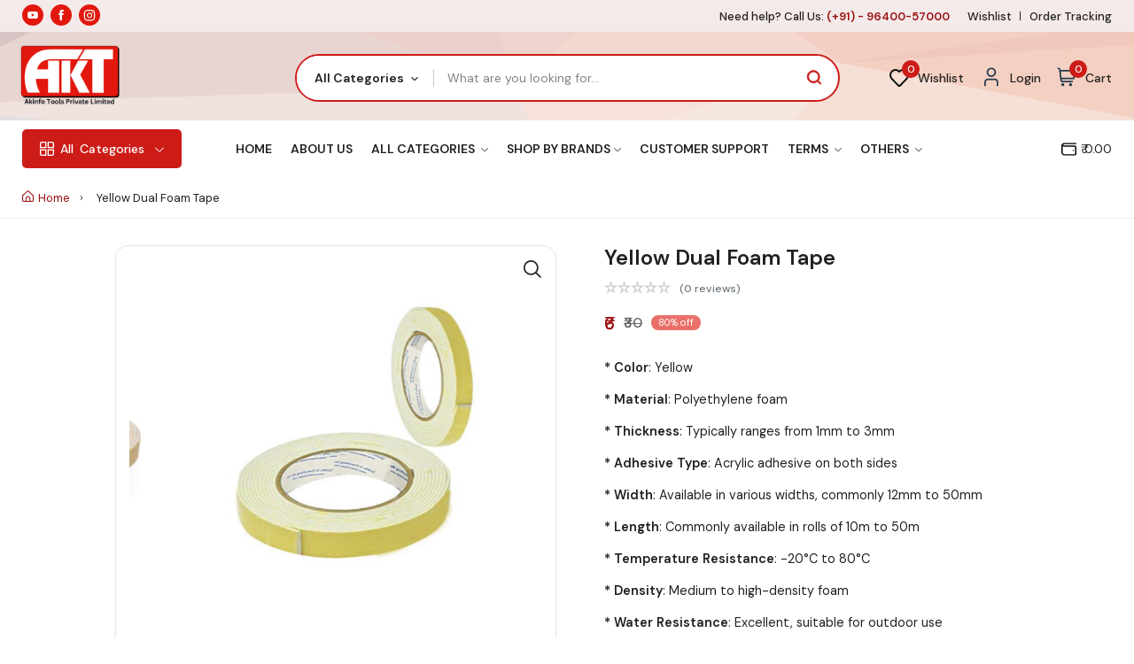

--- FILE ---
content_type: text/html; charset=UTF-8
request_url: https://akinfotools.com/product/details/yellow-dual-foam-tape
body_size: 18504
content:
<!DOCTYPE html>

<html class="no-js" lang="en">
<head>

    <meta charset="utf-8" />
    <meta name="color-scheme" content="light only">
    <title>Yellow Dual Foam Tape - AKINFOTOOLS</title>
    <meta http-equiv="x-ua-compatible" content="ie=edge" />
    <meta name="description" content="Yellow Dual Foam Tape   Yellow 100% Eco-Friendly Water Resistant Double Sided Foam Tape   This Yellow Dual Foam Tape double-sided foam tape is applied for bondi" />
    <meta name="keywords" content="Yellow Dual Foam Tape">
    <meta name="viewport" content="width=device-width, initial-scale=1" />
    <meta property="og:title" content="Yellow Dual Foam Tape - AKINFOTOOLS" />
    <meta property="og:type" content="" />
    <meta property="og:url" content="https://akinfotools.com/product/details/yellow-dual-foam-tape" />
    <meta property="og:image" content="https://akinfotools.com/assets/upload/products/tap3.png" />    <!-- Favicon -->
    <meta property="og:description" content="Yellow Dual Foam Tape   Yellow 100% Eco-Friendly Water Resistant Double Sided Foam Tape   This Yellow Dual Foam Tape double-sided foam tape is applied for bondi" />   

            <meta property="product:brand" content="Other">
        <meta property="product:availability" content="in stock">
        <meta property="product:condition" content="new">
        <meta property="product:price:amount" content="6.00">
        <meta property="product:price:currency" content="INR">
        <meta property="product:retailer_item_id" content="45">
        <meta property="product:item_group_id" content="Tape "> 
    
    <link rel="icon" type="image/x-icon" href="https://akinfotools.com/assets/imgs/favicon.ico">
    <!--<meta name="google-site-verification" content="D2Ub678ywasPiRRZwrRaTxBHd4dUeunYll3VTvZHXvM" />-->
    <meta name="google-site-verification" content="Ju3j51HLFgHzezfPXnkG8sa41KGudy_tjzak7RZPNG8" />
        <link rel=" stylesheet" href="https://akinfotools.com/assets/css/plugins/animate.min.css?v=1768955623" />
    <link rel="stylesheet" href="https://akinfotools.com/assets/css/mainf3ee.css?v=1768955623" />
    <link rel="stylesheet" href="https://akinfotools.com/assets/css/custom.css?v=1768955623" />
    <link rel="stylesheet" href="https://akinfotools.com/assets/css/animate.css?v=1768955623" />
    <link rel="stylesheet" href="https://akinfotools.com/assets/css/aos.css?v=1768955623" />
        <style>
        .toast-item-wrapper{
            background-color:green !important;
            color:white !important;
        }
    </style>
    <!-- Google tag (gtag.js) -->
<script async src="https://www.googletagmanager.com/gtag/js?id=G-FXV983N8R3"></script>
<script>
  window.dataLayer = window.dataLayer || [];
  function gtag(){dataLayer.push(arguments);}
  gtag('js', new Date());

  gtag('config', 'G-FXV983N8R3');
</script>



<!-- Google Tag Manager -->
<script>(function(w,d,s,l,i){w[l]=w[l]||[];w[l].push({'gtm.start':
new Date().getTime(),event:'gtm.js'});var f=d.getElementsByTagName(s)[0],
j=d.createElement(s),dl=l!='dataLayer'?'&l='+l:'';j.async=true;j.src=
'https://www.googletagmanager.com/gtm.js?id='+i+dl;f.parentNode.insertBefore(j,f);
})(window,document,'script','dataLayer','GTM-ML28MVN');</script>
<!-- End Google Tag Manager -->

    
<!-- Meta Pixel Code -->
<script>
!function(f,b,e,v,n,t,s)
{if(f.fbq)return;n=f.fbq=function(){n.callMethod?
n.callMethod.apply(n,arguments):n.queue.push(arguments)};
if(!f._fbq)f._fbq=n;n.push=n;n.loaded=!0;n.version='2.0';
n.queue=[];t=b.createElement(e);t.async=!0;
t.src=v;s=b.getElementsByTagName(e)[0];
s.parentNode.insertBefore(t,s)}(window, document,'script',
'https://connect.facebook.net/en_US/fbevents.js');
fbq('init', '1405060484070413');
fbq('track', 'PageView');
</script>
<noscript><img height="1" width="1" style="display:none"
src="https://www.facebook.com/tr?id=1405060484070413&ev=PageView&noscript=1"
/></noscript>
<!-- End Meta Pixel Code -->


</head>

<body>
    
    <!-- Google Tag Manager (noscript) -->
<noscript><iframe src="https://www.googletagmanager.com/ns.html?id=GTM-ML28MVN"
height="0" width="0" style="display:none;visibility:hidden"></iframe></noscript>
<!-- End Google Tag Manager (noscript) -->
     
<header class="header-area header-style-1 header-style-5 header-height-2 banner-bg">

    <!-- <div class="mobile-promotion">
                <span></span>
    </div> -->

    <div class="header-top header-top-ptb-1 d-none d-lg-block">

        <div class="container">

            <div class="row align-items-center">

                <div class="col-xl-6 col-lg-6">
                    <div class="mobile-social-icon">
                        <a href="https://www.youtube.com/@akinfotools284/shorts"><img src="https://akinfotools.com/assets/imgs/theme/icons/icon-youtube-white.svg" alt=""></a>
                        <a href="https://www.facebook.com/Akinfotoolsprivatelimited?locale=sk_SK"><img src="https://akinfotools.com//assets/imgs/theme/icons/icon-facebook-white.svg" alt=""></a>
                        <a href="https://www.instagram.com/akinfotools/"><img src="https://akinfotools.com/assets/imgs/theme/icons/icon-instagram-white.svg" alt=""></a>
                        <!--<a href="#"><img src="https://akinfotools.com/assets/imgs/theme/icons/icon-twitter-white.svg" alt="" /></a>-->
                        <!--<a href="#"><img src="https://akinfotools.com/assets/imgs/theme/icons/icon-pinterest-white.svg" alt="" /></a>-->
                    </div>

                </div>

                <!-- <div class="col-xl-6 col-lg-4">

                    <div class="text-center">

                        <div id="news-flash" class="d-inline-block">

                            <ul>

                                <li></li>

                                <li></li>
                                <li></li>



                            </ul>

                        </div>

                    </div>

                </div> -->

                <div class="col-xl-6 col-lg-6">
                    <div class="d-flex justify-content-end">
                        <div class="header-info header-info-right">
                            <ul>
                                <li>Need help? Call Us: <strong class="text-brand">&nbsp;(+91) - 96400-57000</strong></li>
                            </ul>
                        </div>
                        <div class="header-info head-info-right">
                            <ul>
                                                                <li><a href="https://akinfotools.com/product/wishlist">Wishlist</a></li>
                                <li><a href="https://akinfotools.com/order/track/">Order Tracking</a></li>
                                <!-- <li><a href="https://akinfo-tools-private-limited.shiprocket.co/tracking/">Order Tracking</a></li> -->

                            </ul>
                        </div>

                    
                 </div>

                </div>

            </div>

        </div>

    </div>

    <div class="header-middle header-middle-ptb-1 d-none d-xl-block">

        <div class="container">

            <div class="header-wrap">

                <div class="col-md-3">
                    <div class="logo"><a href="https://akinfotools.com/"><img src="https://akinfotools.com/assets/imgs/aktlogo.png" alt="logo" /></a></div>
                </div>

                <div class="header-right col-md-6">

                    <div class="search-style-2">

                        <form action="https://akinfotools.com/product/searchresult">

                            <select class="select-active" id="serachcat" name="cate">

                                <option value="">All Categories</option>
                                                                <option value='5'>Mobile Repairing Tools</option>
                                                                <option value='6'>Touch/Glass/OCA Glass</option>
                                                                <option value='7'>AKT Spare Parts</option>
                                                                <option value='8'>Reballing Stencils</option>
                                                                <option value='9'>OCA Machine & Parts</option>
                                                                <option value='10'>Mobile Accessories</option>
                                                                <option value='11'>Software</option>
                                                                <option value='12'>OCA Sheets & Polarizers</option>
                                                                <option value='13'>CO2 Laser and Plotter</option>
                                                                <option value='14'>Comming Soon</option>
                                                                <option value='16'>Mobile Motherboard</option>
                                                                <option value='20'>Mobile Phone Ic</option>
                                
                            </select>

                            <input type="text" name="searchpro" placeholder="What are you looking for..."
                                onkeyup="searchbar(this.value)" autocomplete="off"/>


                        </form>
                        <ul id="suggesstion-box"
                            style="    height: 300px; overflow-y: scroll;position:absolute;background-color: #fff;left:395px;width:50%;z-index:111;display:none;">
                        </ul>

                    </div>

                </div>

                <div class="header-action-right col-md-3">
                        <div class="header-action-2">
                            <div class="header-action-icon-2 miniwishlist">
                                
                                <a href="https://akinfotools.com/product/wishlist">

                                    <img class="svgInject" alt="Nest"
                                        src="https://akinfotools.com/assets/imgs/theme/icons/wishlist.svg" />

                                    <span class="pro-count blue">0</span>

                                </a>

                                <a href="https://akinfotools.com/product/wishlist"><span
                                        class="lable ml-0">Wishlist</span></a>

                            </div>


                            <div class="header-action-icon-2">
                                                                <a href="https://akinfotools.com/user/login">

                                    <img class="svgInject" alt="Nest"
                                        src="https://akinfotools.com/assets/imgs/theme/icons/icon-user.svg" />

                                </a>

                                <a href="https://akinfotools.com/user/login"><span class="lable ml-0">Login</span></a>
                                                            </div>

                            <div class="header-action-icon-2 minicart">
                                <a class="mini-cart-icon" href="https://akinfotools.com/product/cart">
                                    <img alt="Nest" src="https://akinfotools.com/assets/imgs/theme/icons/icon-cart.svg" />
                                    <span class="pro-count blue">0</span>
                                </a>
                                <a href=""><span class="lable">Cart</span></a>
                                
                                
                            </div>

                        </div>

                    </div>

            </div>

        </div>

    </div>

    <div class="header-bottom header-bottom-bg-color sticky-bar">

        <div class="container">

            <div class="header-wrap header-space-between position-relative">

                <div class="logo logo-width-1 d-block d-xl-none">

                    <a href="https://akinfotools.com/"><img src="https://akinfotools.com/assets/imgs/aktlogo.png" alt="logo" /></a>

                </div>

                <div class="header-nav d-none d-xl-flex">

                    <div class="main-categori-wrap d-none d-lg-block">

                        <a class="categories-button-active" href="#">

                            <span class="fi-rs-apps"></span> <span class="et">All </span> Categories

                            <i class="fi-rs-angle-down"></i>

                        </a>

                        <div class="categories-dropdown-wrap categories-dropdown-active-large font-heading"
                            style="top:70%">

                            <div class="d-flex categori-dropdown-inner">

                                <ul>

                                    <li>

                                        <a href="https://akinfotools.com/product-category/professional-tools"> <img
                                                src="https://akinfotools.com/assets/imgs/icon1.png" alt="" />Mobile

                                            Repairing Tools

                                        </a>













                                    </li>



                                    <li>

                                        <a href="https://akinfotools.com/product-category/touch-glass-oca-glass"> <img
                                                src="https://akinfotools.com/assets/imgs/icon2.png" alt="" />Touch/Glass/OCA
                                            Glass</a>

                                    </li>



                                    <li>

                                        <a href="https://akinfotools.com/product-category/stencils-ic"> <img
                                                src="https://akinfotools.com/assets/imgs/icon4.png" alt="" />

                                            Stencils &

                                            IC</a>

                                    </li>

                                    <li>

                                        <a href="https://akinfotools.com/product-category/oca-machine"> <img
                                                src="https://akinfotools.com/assets/imgs/icon5.png" alt="" />

                                            OCA Machine &

                                            Parts</a>

                                    </li>

                                </ul>

                                <ul class="end" style="padding-left: 30px;">

                                    <li>

                                        <a href="https://akinfotools.com/product-category/mobile-accessories"> <img
                                                src="https://akinfotools.com/assets/imgs/icon6.png" alt="" />

                                            Mobile

                                            Accessories</a>

                                    </li>

                                    <li>

                                        <a href="https://akinfotools.com/product-category/software"> <img
                                                src="https://akinfotools.com/assets/imgs/icon77.png" alt="" />Software</a>

                                    </li>



                                    <li>

                                        <a href="https://akinfotools.com/product-category/oca-sheet-polarizer"> <img
                                                src="https://akinfotools.com/assets/imgs/icon8.png" alt="" />OCA

                                            Sheets &

                                            Polarizers</a>

                                    </li>

                                    <li>

                                        <a href="https://akinfotools.com/product-category/akt-spare-parts"> <img
                                                src="https://akinfotools.com/assets/imgs/icon2.png" alt="" />Mobile

                                            Spare Parts</a>

                                    </li>

                                </ul>

                            </div>





                        </div>

                    </div>


                                        <div class="main-menu main-menu-padding-1 main-menu-lh-2 d-none d-lg-block font-heading">
                        <nav>
                            <ul>
                                <li>
                                    <a class="" href="https://akinfotools.com/">Home </a>
                                </li>
                                <li>
                                    <a class="" href="https://akinfotools.com/about">About Us</a>
                                </li>
                                <li class="megamenu">
                                    <a class="" href="javascript:;">All Categories <i class="fi-rs-angle-down"></i></a>
                                    <ul class="sub-menu">
                                                                                <li><a href="https://akinfotools.com/product-category/mobile-repairing-tools">Mobile Repairing Tools                                        <!-- <i class="fi-rs-angle-right"></i> -->
                                    </a>
                                            
                                            <ul class="level-menu third-level-open">
                                                                                                <li class="level-menu"><a href="https://akinfotools.com/product-category/mobile-repairing-tools/smd-rework-station">SMD Rework Station</a>                                                                                                </li>
                                                                                                <li class="level-menu"><a href="https://akinfotools.com/product-category/mobile-repairing-tools/power-supply">Power Supply</a>                                                                                                </li>
                                                                                                <li class="level-menu"><a href="https://akinfotools.com/product-category/mobile-repairing-tools/multimeters">Multimeters</a>                                                                                                </li>
                                                                                                <li class="level-menu"><a href="https://akinfotools.com/product-category/mobile-repairing-tools/screen-separators">Separators</a>                                                                                                </li>
                                                                                                <li class="level-menu"><a href="https://akinfotools.com/product-category/mobile-repairing-tools/liquid-paste-oil-cloths">Liquids</a>                                                                                                </li>
                                                                                                <li class="level-menu"><a href="https://akinfotools.com/product-category/mobile-repairing-tools/wire-cable-tape">Tape </a>                                                                                                </li>
                                                                                                <li class="level-menu"><a href="https://akinfotools.com/product-category/mobile-repairing-tools/blade-knife-cutters">Cutters</a>                                                                                                </li>
                                                                                                <li class="level-menu"><a href="https://akinfotools.com/product-category/mobile-repairing-tools/others-professional-tools">Other Tools</a>                                                                                                </li>
                                                                                                <li class="level-menu"><a href="https://akinfotools.com/product-category/mobile-repairing-tools/blade">Blade</a>                                                                                                </li>
                                                                                                <li class="level-menu"><a href="https://akinfotools.com/product-category/mobile-repairing-tools/fixture-pcb-stand">Fixture & PCB Stand</a>                                                                                                </li>
                                                                                                <li class="level-menu"><a href="https://akinfotools.com/product-category/mobile-repairing-tools/mat-and-rubber">Mat & Rubber</a>                                                                                                </li>
                                                                                                <li class="level-menu"><a href="https://akinfotools.com/product-category/mobile-repairing-tools/opening-tools-set">Opening Tools Set</a>                                                                                                </li>
                                                                                                <li class="level-menu"><a href="https://akinfotools.com/product-category/mobile-repairing-tools/paste">Paste</a>                                                                                                </li>
                                                                                                <li class="level-menu"><a href="https://akinfotools.com/product-category/mobile-repairing-tools/refurbished">Refurbished</a>                                                                                                </li>
                                                                                                <li class="level-menu"><a href="https://akinfotools.com/product-category/mobile-repairing-tools/screewdriver-toolkit">Screewdriver Toolkit</a>                                                                                                </li>
                                                                                                <li class="level-menu"><a href="https://akinfotools.com/product-category/mobile-repairing-tools/tweezers">Tweezers</a>                                                                                                </li>
                                                                                                <li class="level-menu"><a href="https://akinfotools.com/product-category/mobile-repairing-tools/power-supply-cable">Power Supply Cable</a>                                                                                                </li>
                                                                                                <li class="level-menu"><a href="https://akinfotools.com/product-category/mobile-repairing-tools/light">Light</a>                                                                                                </li>
                                                                                                <li class="level-menu"><a href="https://akinfotools.com/product-category/mobile-repairing-tools/cloth">Cloth</a>                                                                                                </li>
                                                                                                <li class="level-menu"><a href="https://akinfotools.com/product-category/mobile-repairing-tools/microscope">Microscope</a>                                                                                                </li>
                                                                                                <li class="level-menu"><a href="https://akinfotools.com/product-category/mobile-repairing-tools/activation-board">Activation Board</a>                                                                                                </li>
                                                                                                <li class="level-menu"><a href="https://akinfotools.com/product-category/mobile-repairing-tools/soldering-iron">Soldering Iron</a>                                                                                                </li>
                                                                                                <li class="level-menu"><a href="https://akinfotools.com/product-category/mobile-repairing-tools/glue-remover-moter">Glue Remover Moter</a>                                                                                                </li>
                                                                                                <li class="level-menu"><a href="https://akinfotools.com/product-category/mobile-repairing-tools/electronic-screwdrivers">Electronic Screwdrivers</a>                                                                                                </li>
                                                                                                <li class="level-menu"><a href="https://akinfotools.com/product-category/mobile-repairing-tools/wires">Wires</a>                                                                                                </li>
                                                                                                <li class="level-menu"><a href="https://akinfotools.com/product-category/mobile-repairing-tools/brush">Brush</a>                                                                                                </li>
                                                
                                            </ul>

                                                                                    </li>
                                                                                <li><a href="https://akinfotools.com/product-category/touch-glass-oca-glass">Touch/Glass/OCA Glass                                        <!-- <i class="fi-rs-angle-right"></i> -->
                                    </a>
                                            
                                            <ul class="level-menu third-level-open">
                                                                                                <li class="level-menu"><a href="https://akinfotools.com/product-category/touch-glass-oca-glass/touch">Mobile Touch</a>                                                                                                </li>
                                                                                                <li class="level-menu"><a href="https://akinfotools.com/product-category/touch-glass-oca-glass/glass">Mobile Glass</a>                                                                                                </li>
                                                                                                <li class="level-menu"><a href="https://akinfotools.com/product-category/touch-glass-oca-glass/glass-with-oca">OCA Glass</a>                                                                                                </li>
                                                                                                <li class="level-menu"><a href="https://akinfotools.com/product-category/touch-glass-oca-glass/iphone-glass">iPhone Oca Glass</a>                                                                                                </li>
                                                
                                            </ul>

                                                                                    </li>
                                                                                <li><a href="https://akinfotools.com/product-category/akt-spare-parts">AKT Spare Parts                                        <!-- <i class="fi-rs-angle-right"></i> -->
                                    </a>
                                            
                                            <ul class="level-menu third-level-open">
                                                                                                <li class="level-menu"><a href="https://akinfotools.com/product-category/akt-spare-parts/charging-flex">Charging Flex / Board</a>                                                                                                </li>
                                                                                                <li class="level-menu"><a href="https://akinfotools.com/product-category/akt-spare-parts/main-lcd-flex">Main LCD Flex</a>                                                                                                </li>
                                                                                                <li class="level-menu"><a href="https://akinfotools.com/product-category/akt-spare-parts/sim-tray">Sim Tray</a>                                                                                                </li>
                                                                                                <li class="level-menu"><a href="https://akinfotools.com/product-category/akt-spare-parts/finger-sensor">Finger Sensor</a>                                                                                                </li>
                                                                                                <li class="level-menu"><a href="https://akinfotools.com/product-category/akt-spare-parts/network-wire">Network Wire</a>                                                                                                </li>
                                                                                                <li class="level-menu"><a href="https://akinfotools.com/product-category/akt-spare-parts/back-button-sensor">Back Button Sensor</a>                                                                                                </li>
                                                                                                <li class="level-menu"><a href="https://akinfotools.com/product-category/akt-spare-parts/connector-jack">Connector Jack</a>                                                                                                </li>
                                                                                                <li class="level-menu"><a href="https://akinfotools.com/product-category/akt-spare-parts/speaker-jali">Speaker Jali</a>                                                                                                </li>
                                                                                                <li class="level-menu"><a href="https://akinfotools.com/product-category/akt-spare-parts/ringer-and-speakers">Ringer And Speakers</a>                                                                                                </li>
                                                                                                <li class="level-menu"><a href="https://akinfotools.com/product-category/akt-spare-parts/mic-and-audio-jack-">Mic And Audio Jack </a>                                                                                                </li>
                                                                                                <li class="level-menu"><a href="https://akinfotools.com/product-category/akt-spare-parts/camera-glass-">Mobile Camera / Camera Glass </a>                                                                                                </li>
                                                                                                <li class="level-menu"><a href="https://akinfotools.com/product-category/akt-spare-parts/power-volume-flex-switch">Power volume Flex  / Switch</a>                                                                                                </li>
                                                
                                            </ul>

                                                                                    </li>
                                                                                <li><a href="https://akinfotools.com/product-category/stencils-ic">Reballing Stencils                                        <!-- <i class="fi-rs-angle-right"></i> -->
                                    </a>
                                            
                                            <ul class="level-menu third-level-open">
                                                                                                <li class="level-menu"><a href="https://akinfotools.com/product-category/stencils-ic/amaoe-stencil">Amaoe Stencil</a>                                                                                                </li>
                                                                                                <li class="level-menu"><a href="https://akinfotools.com/product-category/stencils-ic/mechanic-stencil">Mechanic Stencil</a>                                                                                                </li>
                                                                                                <li class="level-menu"><a href="https://akinfotools.com/product-category/stencils-ic/jtx-stencil">JTX Stencil</a>                                                                                                </li>
                                                                                                <li class="level-menu"><a href="https://akinfotools.com/product-category/stencils-ic/qianli-stencil">Qianli Stencil</a>                                                                                                </li>
                                                                                                <li class="level-menu"><a href="https://akinfotools.com/product-category/stencils-ic/welsolo-stencils">Welsolo Stencils</a>                                                                                                </li>
                                                                                                <li class="level-menu"><a href="https://akinfotools.com/product-category/stencils-ic/nexfort-stencils">Nexfort Stencils</a>                                                                                                </li>
                                                                                                <li class="level-menu"><a href="https://akinfotools.com/product-category/stencils-ic/mechanic-ufo-stencils">Mechanic UFO Stencils</a>                                                                                                </li>
                                                                                                <li class="level-menu"><a href="https://akinfotools.com/product-category/stencils-ic/maant-stencils">Maant Stencils</a>                                                                                                </li>
                                                
                                            </ul>

                                                                                    </li>
                                                                                <li><a href="https://akinfotools.com/product-category/oca-machine">OCA Machine & Parts                                        <!-- <i class="fi-rs-angle-right"></i> -->
                                    </a>
                                            
                                            <ul class="level-menu third-level-open">
                                                                                                <li class="level-menu"><a href="https://akinfotools.com/product-category/oca-machine/oca-lamination-machine">OCA Machine</a>                                                                                                </li>
                                                                                                <li class="level-menu"><a href="https://akinfotools.com/product-category/oca-machine/oca-machine-parts">OCA Machine Parts</a>                                                                                                </li>
                                                                                                <li class="level-menu"><a href="https://akinfotools.com/product-category/oca-machine/laser-machine">Laser Machine</a>                                                                                                </li>
                                                
                                            </ul>

                                                                                    </li>
                                                                                <li><a href="https://akinfotools.com/product-category/mobile-accessories">Mobile Accessories                                        <!-- <i class="fi-rs-angle-right"></i> -->
                                    </a>
                                            
                                            <ul class="level-menu third-level-open">
                                                                                                <li class="level-menu"><a href="https://akinfotools.com/product-category/mobile-accessories/chargers">Chargers</a>                                                                                                </li>
                                                                                                <li class="level-menu"><a href="https://akinfotools.com/product-category/mobile-accessories/usb-cables">Charging/Data Cable</a>                                                                                                </li>
                                                
                                            </ul>

                                                                                    </li>
                                                                                <li><a href="https://akinfotools.com/product-category/software">Software                                        <!-- <i class="fi-rs-angle-right"></i> -->
                                    </a>
                                            
                                            <ul class="level-menu third-level-open">
                                                                                                <li class="level-menu"><a href="https://akinfotools.com/product-category/software/software-box">Software Box</a>                                                                                                </li>
                                                                                                <li class="level-menu"><a href="https://akinfotools.com/product-category/software/software-activation-">Software Activation </a>                                                                                                </li>
                                                
                                            </ul>

                                                                                    </li>
                                                                                <li><a href="https://akinfotools.com/product-category/oca-sheet-polarizer">OCA Sheets & Polarizers                                        <!-- <i class="fi-rs-angle-right"></i> -->
                                    </a>
                                            
                                            <ul class="level-menu third-level-open">
                                                                                                <li class="level-menu"><a href="https://akinfotools.com/product-category/oca-sheet-polarizer/oca-sheets">OCA Sheets</a>                                                                                                </li>
                                                                                                <li class="level-menu"><a href="https://akinfotools.com/product-category/oca-sheet-polarizer/polarizers">Polarizers</a>                                                                                                </li>
                                                
                                            </ul>

                                                                                    </li>
                                                                                <li><a href="https://akinfotools.com/product-category/co2-laser-and-plotter">CO2 Laser and Plotter                                        <!-- <i class="fi-rs-angle-right"></i> -->
                                    </a>
                                            
                                            <ul class="level-menu third-level-open">
                                                                                                <li class="level-menu"><a href="https://akinfotools.com/product-category/co2-laser-and-plotter/co2-laser-cutting-machines">CO2 Laser Cutting Machines</a>                                                                                                </li>
                                                                                                <li class="level-menu"><a href="https://akinfotools.com/product-category/co2-laser-and-plotter/co2-and-plotter-row-materials">CO2 and Plotter Row Materials</a>                                                                                                </li>
                                                                                                <li class="level-menu"><a href="https://akinfotools.com/product-category/co2-laser-and-plotter/plotters">Plotters</a>                                                                                                </li>
                                                
                                            </ul>

                                                                                    </li>
                                                                                <li><a href="https://akinfotools.com/product-category/comming-soon">Comming Soon                                        <!-- <i class="fi-rs-angle-right"></i> -->
                                    </a>
                                                                                    </li>
                                                                                <li><a href="https://akinfotools.com/product-category/motherboard-">Mobile Motherboard                                        <!-- <i class="fi-rs-angle-right"></i> -->
                                    </a>
                                            
                                            <ul class="level-menu third-level-open">
                                                                                                <li class="level-menu"><a href="https://akinfotools.com/product-category/motherboard-/scrap-motherboard-">Scrap Motherboard </a>                                                                                                </li>
                                                                                                <li class="level-menu"><a href="https://akinfotools.com/product-category/motherboard-/donor-motherboard-">iphone Motherboard</a>                                                                                                </li>
                                                
                                            </ul>

                                                                                    </li>
                                                                                <li><a href="https://akinfotools.com/product-category/mobile-phone-ic">Mobile Phone Ic                                        <!-- <i class="fi-rs-angle-right"></i> -->
                                    </a>
                                            
                                            <ul class="level-menu third-level-open">
                                                                                                <li class="level-menu"><a href="https://akinfotools.com/product-category/mobile-phone-ic/power-ic">All IC</a>                                                                                                </li>
                                                
                                            </ul>

                                                                                    </li>
                                                                            </ul>
                                </li>
                                <li>
                                    <a class="" href="javascript:;">Shop By Brands<i class="fi-rs-angle-down"></i></a>
                                    <ul class="sub-menu">
                                                                                <li><a
                                                href="https://akinfotools.com/product-category/popular-brands/akt-brands">AKT Brands</a>
                                        </li>
                                                                                <li><a
                                                href="https://akinfotools.com/product-category/popular-brands/sunshine">Sunshine</a>
                                        </li>
                                                                                <li><a
                                                href="https://akinfotools.com/product-category/popular-brands/relife">Relife</a>
                                        </li>
                                                                                <li><a
                                                href="https://akinfotools.com/product-category/popular-brands/mechanic">Mechanic</a>
                                        </li>
                                                                                <li><a
                                                href="https://akinfotools.com/product-category/popular-brands/maxx-pamma">Maxx Pamma</a>
                                        </li>
                                                                                <li><a
                                                href="https://akinfotools.com/product-category/popular-brands/baku">Baku</a>
                                        </li>
                                                                                <li><a
                                                href="https://akinfotools.com/product-category/popular-brands/quick">Quick</a>
                                        </li>
                                                                                <li><a
                                                href="https://akinfotools.com/product-category/popular-brands/sugon">Sugon</a>
                                        </li>
                                                                                <li><a
                                                href="https://akinfotools.com/product-category/popular-brands/ego-brand">EGO Brand</a>
                                        </li>
                                                                                <li><a
                                                href="https://akinfotools.com/product-category/popular-brands/qianli">Qianli</a>
                                        </li>
                                                                                <li><a
                                                href="https://akinfotools.com/product-category/popular-brands/refurbished">Refurbished</a>
                                        </li>
                                                                                <li><a
                                                href="https://akinfotools.com/product-category/popular-brands/oss-team">OSS Team</a>
                                        </li>
                                                                                <li><a
                                                href="https://akinfotools.com/product-category/popular-brands/other">Other</a>
                                        </li>
                                                                                <li><a
                                                href="https://akinfotools.com/product-category/popular-brands/liulon-brand">LiuLon Brand</a>
                                        </li>
                                                                                <li><a
                                                href="https://akinfotools.com/product-category/popular-brands/2uul-brand">2UUL Brand</a>
                                        </li>
                                                                                <li><a
                                                href="https://akinfotools.com/product-category/popular-brands/amaoe-stencil">Amaoe Stencil</a>
                                        </li>
                                                                                <li><a
                                                href="https://akinfotools.com/product-category/popular-brands/rf4">Rf4</a>
                                        </li>
                                                                                <li><a
                                                href="https://akinfotools.com/product-category/popular-brands/amaoe-tools">Amaoe Tools</a>
                                        </li>
                                                                                <li><a
                                                href="https://akinfotools.com/product-category/popular-brands/black-stencil">Black Stencil</a>
                                        </li>
                                                                                <li><a
                                                href="https://akinfotools.com/product-category/popular-brands/mechanic-stencil">Mechanic Stencil</a>
                                        </li>
                                                                                <li><a
                                                href="https://akinfotools.com/product-category/popular-brands/combo-offer">Combo Offer</a>
                                        </li>
                                                                                <li><a
                                                href="https://akinfotools.com/product-category/popular-brands/-sold-out"> Sold Out</a>
                                        </li>
                                                                                <li><a
                                                href="https://akinfotools.com/product-category/popular-brands/jtx">JTX</a>
                                        </li>
                                                                                <li><a
                                                href="https://akinfotools.com/product-category/popular-brands/maant">MaAnt</a>
                                        </li>
                                                                                <li><a
                                                href="https://akinfotools.com/product-category/popular-brands/nexfort">Nexfort</a>
                                        </li>
                                                                                <li><a
                                                href="https://akinfotools.com/product-category/popular-brands/welsolo">Welsolo</a>
                                        </li>
                                                                            </ul>
                                </li>
                                <li>
                                    <a class="" href="https://akinfotools.com/support/index">Customer Support</a>
                                </li>
                                <li>
                                    <a class="" href="javascript:;">Terms <i class="fi-rs-angle-down"></i></a>
                                    <ul class="sub-menu">
                                        <li><a href="https://akinfotools.com/refund-policy">Return and Refund Policy</a></li>
                                        <li><a href="https://akinfotools.com/privacy-policy">Privacy Policy</a></li>
                                        <li><a href="https://akinfotools.com/faq">Frequently asked questions</a></li>
                                        <!--<li><a href="shop-product-right.html">Blog</a></li>-->
                                    </ul>
                                </li>
                                <li>
                                    <a class="" href="javascript:;">Others <i class="fi-rs-angle-down"></i></a>
                                    <ul class="sub-menu">
                                        <li>
                                            <a href="https://akinfotools.com/order/track/">Track Order</a>
                                        </li>
                                        <li>
                                            <a href="https://akinfotools.com/product/uploadpro">Upload product</a>
                                        </li>
                                        <li>
                                            <a href="https://akinfotools.com/contact">Contact us</a>
                                        </li>
                                    </ul>
                                </li>
                            </ul>
                        </nav>
                    </div>
                </div>

                <div class="d-none d-lg-flex">

                                        
                    <a href="https://akinfotools.com/user/login" class="d-lg-flex">
                        <img src="https://akinfotools.com/assets/imgs/wallet.svg" alt="Wallet" style="padding-right:5px; width:22px!important;">
                                                <p><span style="margin-top: 10px; font-size:14px;">₹ 0.00</span></p>
                    </a>
                </div>

                <div class="header-action-2 d-none mini-cart-sticky">

                    <div class="header-action-icon-2 minicart">
                        <a class="mini-cart-icon" href="https://akinfotools.com/product/cart">
                            <img alt="Nest" src="https://akinfotools.com/assets/imgs/theme/icons/icon-cart.svg" />
                            <span class="pro-count blue">0</span>
                        </a>
                        <a href=""><span class="lable">Cart</span></a>
                        
                        
                    </div>
                </div>

                <div class="header-action-icon-2 d-flex d-xl-none">
                    <div class="burger-icon burger-icon-white">
                        <span class="burger-icon-top"></span>
                        <span class="burger-icon-mid"></span>
                        <span class="burger-icon-bottom"></span>
                    </div>
                    <div class="header-search"><a><span class="fi-rs-search"></span></a></div>
                    <form action="https://akinfotools.com/product/searchresult">
                        <div class="mobile-search search-style-3 mobile-header-border">
                            <input type="text" placeholder="Search for items…" onkeyup="searchbar(this.value)" name="searchpro" id="search-box1" autocomplete="off"/>
                            <ul id="suggesstion-box1"
                                style="overflow-y: scroll;position:absolute;background-color: #fff;left:28px;width:84%;z-index:111;display:none;">
                            </ul>
                        </div>
                    </form>
                </div>
                
            </div>

        </div>

    </div>

</header>

<div class="mobile-header-active mobile-header-wrapper-style">

    <div class="mobile-header-wrapper-inner">

        <div class="mobile-header-top">

            <div class="mobile-header-logo">

                <a href="https://akinfotools.com/"><img src="https://akinfotools.com/assets/imgs/aktlogo.png" alt="logo" /></a>

            </div>

            <div class="mobile-menu-close close-style-wrap close-style-position-inherit">

                <button class="close-style search-close">

                    <i class="icon-top"></i>

                    <i class="icon-bottom"></i>

                </button>



            </div>



        </div>

        <div class="mobile-header-content-area">

            
            <div class="mobile-menu-wrap mobile-header-border">

                <!-- mobile menu start -->

                <nav>

                    <ul class="mobile-menu font-heading">

                        <li class="menu-item-has-children">
                            <a href="https://akinfotools.com/">Home</a>
                        </li>
                        <li class="menu-item-has-children">
                            <a href="https://akinfotools.com/product/cart">Cart</a>
                        </li>

                        <li class="menu-item-has-children">
                            <a href="https://akinfotools.com/about">About us</a>
                        </li>

                        <li class="menu-item-has-children">
                            <a href="javascript:;">Categories</a>

                            <ul class="dropdown">


                                                                <li class="menu-item-has-children"><a
                                        href="https://akinfotools.com/product-category/mobile-repairing-tools">Mobile Repairing Tools</a>
                                    
                                    <ul class="dropdown">
                                                                                <li><a
                                                href="https://akinfotools.com/product-category/mobile-repairing-tools/smd-rework-station">SMD Rework Station</a>
                                        </li>
                                                                                <li><a
                                                href="https://akinfotools.com/product-category/mobile-repairing-tools/power-supply">Power Supply</a>
                                        </li>
                                                                                <li><a
                                                href="https://akinfotools.com/product-category/mobile-repairing-tools/multimeters">Multimeters</a>
                                        </li>
                                                                                <li><a
                                                href="https://akinfotools.com/product-category/mobile-repairing-tools/screen-separators">Separators</a>
                                        </li>
                                                                                <li><a
                                                href="https://akinfotools.com/product-category/mobile-repairing-tools/liquid-paste-oil-cloths">Liquids</a>
                                        </li>
                                                                                <li><a
                                                href="https://akinfotools.com/product-category/mobile-repairing-tools/wire-cable-tape">Tape </a>
                                        </li>
                                                                                <li><a
                                                href="https://akinfotools.com/product-category/mobile-repairing-tools/blade-knife-cutters">Cutters</a>
                                        </li>
                                                                                <li><a
                                                href="https://akinfotools.com/product-category/mobile-repairing-tools/others-professional-tools">Other Tools</a>
                                        </li>
                                                                                <li><a
                                                href="https://akinfotools.com/product-category/mobile-repairing-tools/blade">Blade</a>
                                        </li>
                                                                                <li><a
                                                href="https://akinfotools.com/product-category/mobile-repairing-tools/fixture-pcb-stand">Fixture & PCB Stand</a>
                                        </li>
                                                                                <li><a
                                                href="https://akinfotools.com/product-category/mobile-repairing-tools/mat-and-rubber">Mat & Rubber</a>
                                        </li>
                                                                                <li><a
                                                href="https://akinfotools.com/product-category/mobile-repairing-tools/opening-tools-set">Opening Tools Set</a>
                                        </li>
                                                                                <li><a
                                                href="https://akinfotools.com/product-category/mobile-repairing-tools/paste">Paste</a>
                                        </li>
                                                                                <li><a
                                                href="https://akinfotools.com/product-category/mobile-repairing-tools/refurbished">Refurbished</a>
                                        </li>
                                                                                <li><a
                                                href="https://akinfotools.com/product-category/mobile-repairing-tools/screewdriver-toolkit">Screewdriver Toolkit</a>
                                        </li>
                                                                                <li><a
                                                href="https://akinfotools.com/product-category/mobile-repairing-tools/tweezers">Tweezers</a>
                                        </li>
                                                                                <li><a
                                                href="https://akinfotools.com/product-category/mobile-repairing-tools/power-supply-cable">Power Supply Cable</a>
                                        </li>
                                                                                <li><a
                                                href="https://akinfotools.com/product-category/mobile-repairing-tools/light">Light</a>
                                        </li>
                                                                                <li><a
                                                href="https://akinfotools.com/product-category/mobile-repairing-tools/cloth">Cloth</a>
                                        </li>
                                                                                <li><a
                                                href="https://akinfotools.com/product-category/mobile-repairing-tools/microscope">Microscope</a>
                                        </li>
                                                                                <li><a
                                                href="https://akinfotools.com/product-category/mobile-repairing-tools/activation-board">Activation Board</a>
                                        </li>
                                                                                <li><a
                                                href="https://akinfotools.com/product-category/mobile-repairing-tools/soldering-iron">Soldering Iron</a>
                                        </li>
                                                                                <li><a
                                                href="https://akinfotools.com/product-category/mobile-repairing-tools/glue-remover-moter">Glue Remover Moter</a>
                                        </li>
                                                                                <li><a
                                                href="https://akinfotools.com/product-category/mobile-repairing-tools/electronic-screwdrivers">Electronic Screwdrivers</a>
                                        </li>
                                                                                <li><a
                                                href="https://akinfotools.com/product-category/mobile-repairing-tools/wires">Wires</a>
                                        </li>
                                                                                <li><a
                                                href="https://akinfotools.com/product-category/mobile-repairing-tools/brush">Brush</a>
                                        </li>
                                        
                                    </ul>

                                                                    </li>
                                                                <li class="menu-item-has-children"><a
                                        href="https://akinfotools.com/product-category/touch-glass-oca-glass">Touch/Glass/OCA Glass</a>
                                    
                                    <ul class="dropdown">
                                                                                <li><a
                                                href="https://akinfotools.com/product-category/touch-glass-oca-glass/touch">Mobile Touch</a>
                                        </li>
                                                                                <li><a
                                                href="https://akinfotools.com/product-category/touch-glass-oca-glass/glass">Mobile Glass</a>
                                        </li>
                                                                                <li><a
                                                href="https://akinfotools.com/product-category/touch-glass-oca-glass/glass-with-oca">OCA Glass</a>
                                        </li>
                                                                                <li><a
                                                href="https://akinfotools.com/product-category/touch-glass-oca-glass/iphone-glass">iPhone Oca Glass</a>
                                        </li>
                                        
                                    </ul>

                                                                    </li>
                                                                <li class="menu-item-has-children"><a
                                        href="https://akinfotools.com/product-category/akt-spare-parts">AKT Spare Parts</a>
                                    
                                    <ul class="dropdown">
                                                                                <li><a
                                                href="https://akinfotools.com/product-category/akt-spare-parts/charging-flex">Charging Flex / Board</a>
                                        </li>
                                                                                <li><a
                                                href="https://akinfotools.com/product-category/akt-spare-parts/main-lcd-flex">Main LCD Flex</a>
                                        </li>
                                                                                <li><a
                                                href="https://akinfotools.com/product-category/akt-spare-parts/sim-tray">Sim Tray</a>
                                        </li>
                                                                                <li><a
                                                href="https://akinfotools.com/product-category/akt-spare-parts/finger-sensor">Finger Sensor</a>
                                        </li>
                                                                                <li><a
                                                href="https://akinfotools.com/product-category/akt-spare-parts/network-wire">Network Wire</a>
                                        </li>
                                                                                <li><a
                                                href="https://akinfotools.com/product-category/akt-spare-parts/back-button-sensor">Back Button Sensor</a>
                                        </li>
                                                                                <li><a
                                                href="https://akinfotools.com/product-category/akt-spare-parts/connector-jack">Connector Jack</a>
                                        </li>
                                                                                <li><a
                                                href="https://akinfotools.com/product-category/akt-spare-parts/speaker-jali">Speaker Jali</a>
                                        </li>
                                                                                <li><a
                                                href="https://akinfotools.com/product-category/akt-spare-parts/ringer-and-speakers">Ringer And Speakers</a>
                                        </li>
                                                                                <li><a
                                                href="https://akinfotools.com/product-category/akt-spare-parts/mic-and-audio-jack-">Mic And Audio Jack </a>
                                        </li>
                                                                                <li><a
                                                href="https://akinfotools.com/product-category/akt-spare-parts/camera-glass-">Mobile Camera / Camera Glass </a>
                                        </li>
                                                                                <li><a
                                                href="https://akinfotools.com/product-category/akt-spare-parts/power-volume-flex-switch">Power volume Flex  / Switch</a>
                                        </li>
                                        
                                    </ul>

                                                                    </li>
                                                                <li class="menu-item-has-children"><a
                                        href="https://akinfotools.com/product-category/stencils-ic">Reballing Stencils</a>
                                    
                                    <ul class="dropdown">
                                                                                <li><a
                                                href="https://akinfotools.com/product-category/stencils-ic/amaoe-stencil">Amaoe Stencil</a>
                                        </li>
                                                                                <li><a
                                                href="https://akinfotools.com/product-category/stencils-ic/mechanic-stencil">Mechanic Stencil</a>
                                        </li>
                                                                                <li><a
                                                href="https://akinfotools.com/product-category/stencils-ic/jtx-stencil">JTX Stencil</a>
                                        </li>
                                                                                <li><a
                                                href="https://akinfotools.com/product-category/stencils-ic/qianli-stencil">Qianli Stencil</a>
                                        </li>
                                                                                <li><a
                                                href="https://akinfotools.com/product-category/stencils-ic/welsolo-stencils">Welsolo Stencils</a>
                                        </li>
                                                                                <li><a
                                                href="https://akinfotools.com/product-category/stencils-ic/nexfort-stencils">Nexfort Stencils</a>
                                        </li>
                                                                                <li><a
                                                href="https://akinfotools.com/product-category/stencils-ic/mechanic-ufo-stencils">Mechanic UFO Stencils</a>
                                        </li>
                                                                                <li><a
                                                href="https://akinfotools.com/product-category/stencils-ic/maant-stencils">Maant Stencils</a>
                                        </li>
                                        
                                    </ul>

                                                                    </li>
                                                                <li class="menu-item-has-children"><a
                                        href="https://akinfotools.com/product-category/oca-machine">OCA Machine & Parts</a>
                                    
                                    <ul class="dropdown">
                                                                                <li><a
                                                href="https://akinfotools.com/product-category/oca-machine/oca-lamination-machine">OCA Machine</a>
                                        </li>
                                                                                <li><a
                                                href="https://akinfotools.com/product-category/oca-machine/oca-machine-parts">OCA Machine Parts</a>
                                        </li>
                                                                                <li><a
                                                href="https://akinfotools.com/product-category/oca-machine/laser-machine">Laser Machine</a>
                                        </li>
                                        
                                    </ul>

                                                                    </li>
                                                                <li class="menu-item-has-children"><a
                                        href="https://akinfotools.com/product-category/mobile-accessories">Mobile Accessories</a>
                                    
                                    <ul class="dropdown">
                                                                                <li><a
                                                href="https://akinfotools.com/product-category/mobile-accessories/chargers">Chargers</a>
                                        </li>
                                                                                <li><a
                                                href="https://akinfotools.com/product-category/mobile-accessories/usb-cables">Charging/Data Cable</a>
                                        </li>
                                        
                                    </ul>

                                                                    </li>
                                                                <li class="menu-item-has-children"><a
                                        href="https://akinfotools.com/product-category/software">Software</a>
                                    
                                    <ul class="dropdown">
                                                                                <li><a
                                                href="https://akinfotools.com/product-category/software/software-box">Software Box</a>
                                        </li>
                                                                                <li><a
                                                href="https://akinfotools.com/product-category/software/software-activation-">Software Activation </a>
                                        </li>
                                        
                                    </ul>

                                                                    </li>
                                                                <li class="menu-item-has-children"><a
                                        href="https://akinfotools.com/product-category/oca-sheet-polarizer">OCA Sheets & Polarizers</a>
                                    
                                    <ul class="dropdown">
                                                                                <li><a
                                                href="https://akinfotools.com/product-category/oca-sheet-polarizer/oca-sheets">OCA Sheets</a>
                                        </li>
                                                                                <li><a
                                                href="https://akinfotools.com/product-category/oca-sheet-polarizer/polarizers">Polarizers</a>
                                        </li>
                                        
                                    </ul>

                                                                    </li>
                                                                <li class="menu-item-has-children"><a
                                        href="https://akinfotools.com/product-category/co2-laser-and-plotter">CO2 Laser and Plotter</a>
                                    
                                    <ul class="dropdown">
                                                                                <li><a
                                                href="https://akinfotools.com/product-category/co2-laser-and-plotter/co2-laser-cutting-machines">CO2 Laser Cutting Machines</a>
                                        </li>
                                                                                <li><a
                                                href="https://akinfotools.com/product-category/co2-laser-and-plotter/co2-and-plotter-row-materials">CO2 and Plotter Row Materials</a>
                                        </li>
                                                                                <li><a
                                                href="https://akinfotools.com/product-category/co2-laser-and-plotter/plotters">Plotters</a>
                                        </li>
                                        
                                    </ul>

                                                                    </li>
                                                                <li class="menu-item-has-children"><a
                                        href="https://akinfotools.com/product-category/comming-soon">Comming Soon</a>
                                                                    </li>
                                                                <li class="menu-item-has-children"><a
                                        href="https://akinfotools.com/product-category/motherboard-">Mobile Motherboard</a>
                                    
                                    <ul class="dropdown">
                                                                                <li><a
                                                href="https://akinfotools.com/product-category/motherboard-/scrap-motherboard-">Scrap Motherboard </a>
                                        </li>
                                                                                <li><a
                                                href="https://akinfotools.com/product-category/motherboard-/donor-motherboard-">iphone Motherboard</a>
                                        </li>
                                        
                                    </ul>

                                                                    </li>
                                                                <li class="menu-item-has-children"><a
                                        href="https://akinfotools.com/product-category/mobile-phone-ic">Mobile Phone Ic</a>
                                    
                                    <ul class="dropdown">
                                                                                <li><a
                                                href="https://akinfotools.com/product-category/mobile-phone-ic/power-ic">All IC</a>
                                        </li>
                                        
                                    </ul>

                                                                    </li>
                                





                            </ul>

                        </li>

                        <li class="menu-item-has-children">

                            <a href="javascript:;">Shop By Brand</a>



                            <ul class="dropdown">
                                                                <li><a
                                        href="https://akinfotools.com/product-category/popular-brands/akt-brands">AKT Brands</a>
                                </li>
                                                                <li><a
                                        href="https://akinfotools.com/product-category/popular-brands/sunshine">Sunshine</a>
                                </li>
                                                                <li><a
                                        href="https://akinfotools.com/product-category/popular-brands/relife">Relife</a>
                                </li>
                                                                <li><a
                                        href="https://akinfotools.com/product-category/popular-brands/mechanic">Mechanic</a>
                                </li>
                                                                <li><a
                                        href="https://akinfotools.com/product-category/popular-brands/maxx-pamma">Maxx Pamma</a>
                                </li>
                                                                <li><a
                                        href="https://akinfotools.com/product-category/popular-brands/baku">Baku</a>
                                </li>
                                                                <li><a
                                        href="https://akinfotools.com/product-category/popular-brands/quick">Quick</a>
                                </li>
                                                                <li><a
                                        href="https://akinfotools.com/product-category/popular-brands/sugon">Sugon</a>
                                </li>
                                                                <li><a
                                        href="https://akinfotools.com/product-category/popular-brands/ego-brand">EGO Brand</a>
                                </li>
                                                                <li><a
                                        href="https://akinfotools.com/product-category/popular-brands/qianli">Qianli</a>
                                </li>
                                                                <li><a
                                        href="https://akinfotools.com/product-category/popular-brands/refurbished">Refurbished</a>
                                </li>
                                                                <li><a
                                        href="https://akinfotools.com/product-category/popular-brands/oss-team">OSS Team</a>
                                </li>
                                                                <li><a
                                        href="https://akinfotools.com/product-category/popular-brands/other">Other</a>
                                </li>
                                                                <li><a
                                        href="https://akinfotools.com/product-category/popular-brands/liulon-brand">LiuLon Brand</a>
                                </li>
                                                                <li><a
                                        href="https://akinfotools.com/product-category/popular-brands/2uul-brand">2UUL Brand</a>
                                </li>
                                                                <li><a
                                        href="https://akinfotools.com/product-category/popular-brands/amaoe-stencil">Amaoe Stencil</a>
                                </li>
                                                                <li><a
                                        href="https://akinfotools.com/product-category/popular-brands/rf4">Rf4</a>
                                </li>
                                                                <li><a
                                        href="https://akinfotools.com/product-category/popular-brands/amaoe-tools">Amaoe Tools</a>
                                </li>
                                                                <li><a
                                        href="https://akinfotools.com/product-category/popular-brands/black-stencil">Black Stencil</a>
                                </li>
                                                                <li><a
                                        href="https://akinfotools.com/product-category/popular-brands/mechanic-stencil">Mechanic Stencil</a>
                                </li>
                                                                <li><a
                                        href="https://akinfotools.com/product-category/popular-brands/combo-offer">Combo Offer</a>
                                </li>
                                                                <li><a
                                        href="https://akinfotools.com/product-category/popular-brands/-sold-out"> Sold Out</a>
                                </li>
                                                                <li><a
                                        href="https://akinfotools.com/product-category/popular-brands/jtx">JTX</a>
                                </li>
                                                                <li><a
                                        href="https://akinfotools.com/product-category/popular-brands/maant">MaAnt</a>
                                </li>
                                                                <li><a
                                        href="https://akinfotools.com/product-category/popular-brands/nexfort">Nexfort</a>
                                </li>
                                                                <li><a
                                        href="https://akinfotools.com/product-category/popular-brands/welsolo">Welsolo</a>
                                </li>
                                                            </ul>



                        </li>

                        <li>
                            <a href="https://akinfotools.com/support/index">Customer Support</a>
                        </li>

                        <li class="menu-item-has-children">

                            <a href="javascript:;">Terms</a>

                            <ul class="dropdown">

                                <li><a href="https://akinfotools.com/refund-policy">Return and Refund Policy</a></li>

                                <li><a href="https://akinfotools.com/privacy-policy">Privacy Policy</a></li>

                                <li><a href="https://akinfotools.com/faq">Frequently asked questions</a></li>

                                <!--<li><a href="shop-product-right.html">Blog</a></li>-->

                            </ul>

                        </li>

                        <li>

                            <a href="https://akinfotools.com/contact">Contact us</a>

                        </li>




                    </ul>

                </nav>



            </div>

            <div class="mobile-header-info-wrap">

                <div class="single-mobile-header-info">

                    <a href="https://akinfotools.com/contact"><i class="fi-rs-marker"></i> Our location </a>

                </div>

                <div class="single-mobile-header-info">
                                        <a href="https://akinfotools.com/user/login"><i class="fi-rs-user"></i>Log In / Sign Up </a>
                    
                </div>

                <div class="single-mobile-header-info">

                    <a href="https://akinfotools.com/contact"><i class="fi-rs-headphones"></i>(+91) - 96400-57000 </a>

                </div>

            </div>

            <div class="mobile-social-icon mb-50">

                <h6 class="mb-15">Follow Us</h6>

                <a href="https://www.facebook.com/Akinfotoolsprivatelimited/"><img
                        src="https://akinfotools.com/assets/imgs/theme/icons/icon-facebook-white.svg" alt="" /></a>

                <a href="https://twitter.com/AKInfoTools"><img
                        src="https://akinfotools.com/assets/imgs/theme/icons/icon-twitter-white.svg" alt="" /></a>

                <a href="https://www.instagram.com/akinfotools/?hl=en"><img
                        src="https://akinfotools.com/assets/imgs/theme/icons/icon-instagram-white.svg" alt="" /></a>

                <a href="#"><img src="https://akinfotools.com/assets/imgs/theme/icons/icon-pinterest-white.svg"
                        alt="" /></a>

                <a href="https://www.youtube.com/channel/UCQQin5O9kDj9m9eWETVDf2Q/featured"><img
                        src="https://akinfotools.com/assets/imgs/theme/icons/icon-youtube-white.svg" alt="" /></a>

            </div>



        </div>

    </div>

</div>


<script>
if (/iPhone|iPad|Android|BlackBerry|Opera Mini|IEMobile/i.test(navigator.userAgent)) {
    // window.location.href = "https://m.akinfotools.com" + window.location.pathname;
}
</script>
<style>
.content {
    text-align: center;
}

.content_ h1 {
    font-family: 'Sansita', sans-serif;
    letter-spacing: 1px;
    font-size: 50px;
    color: #282828;
    margin-bottom: 10px;
}

.content_ i {
    color: #FFC107;
}

.content_ span {
    position: relative;
    display: inline-block;
}

.content_ span:before,
.content_ span:after {
    position: absolute;
    content: "";
    background-color: #282828;
    width: 40px;
    height: 2px;
    top: 40%;
}

.content_ span:before {
    left: -45px;
}

.content span:after {
    right: -45px;
}

.content_ p {
    font-family: 'Open Sans', sans-serif;
    font-size: 18px;
    letter-spacing: 1px;
}

.wrapper {
    position: relative;
    display: inline-block;
    border: none;
    font-size: 14px;
    margin: 50px auto;
    left: 50%;
    transform: translateX(-50%);
}

.review-font {
    font-size: 18px;
}

.wrapper input {
    border: 0;
    width: 1px;
    height: 1px;
    overflow: hidden;
    position: absolute !important;
    clip: rect(1px 1px 1px 1px);
    clip: rect(1px, 1px, 1px, 1px);
    opacity: 0;
}

.wrapper label {
    position: relative;
    float: right;
    color: #C8C8C8;
}

.wrapper label:before {
    margin: 5px;
    content: "\f005";
    font-family: FontAwesome;
    display: inline-block;
    font-size: 1.5em;
    color: #ccc;
    -webkit-user-select: none;
    -moz-user-select: none;
    user-select: none;
}

.wrapper input:checked~label:before {
    color: #FFC107;
}

.wrapper label:hover~label:before {
    color: #ffdb70;
}

.wrapper label:hover:before {
    color: #FFC107;
}

.jq-product-rating {
    direction: ltr;
    unicode-bidi: bidi-override;
    font-size: 20px;
    display: flex;
    flex-direction: row-reverse;
    justify-content: flex-start;
}

.jq-product-rating input {
    display: none;
}

.jq-product-rating label {
    color: #ccc;
    cursor: pointer;
}

.jq-product-rating label:hover,
.jq-product-rating label:hover~label,
.jq-product-rating input:checked~label {
    color: #ffcc00;
}
</style>
<div class="page-header breadcrumb-wrap">
    <div class="container">
        <div class="breadcrumb">
            <a href="https://akinfotools.com/" rel="nofollow"><i class="fi-rs-home mr-5"></i>Home</a>
            <span></span> Yellow Dual Foam Tape        </div>
    </div>
</div>
<div class="container mb-30">
    <div class="row">
        <div class="col-xl-10 col-lg-12 m-auto">
            <div class="detailsnotification mt-10"></div>
            <div class="cartdetailaddnotification"></div>
                                    <div class="product-detail accordion-detail">
                <div class="row mb-50 mt-30">
                    <div class="col-md-6 col-sm-12 col-xs-12 mb-md-0 mb-sm-5">
                        <div class="detail-gallery">
                            <span class="zoom-icon"><i class="fi-rs-search"></i></span>
                            <!-- MAIN SLIDES -->
                            <div class="product-image-slider product-border shadow-sm">

                                                                <div>
                                    <img src="https://akinfotools.com/assets/upload/products/tap3.png" alt="product image" />
                                </div>
                                
                                                                <div class="border-radius-10">
                                    <img src="https://akinfotools.com/assets/upload/products/tape,2.png" alt="product image" />
                                </div>
                                                                <div class="border-radius-10">
                                    <img src="https://akinfotools.com/assets/upload/products/tape,1.png" alt="product image" />
                                </div>
                                                                <div class="border-radius-10">
                                    <img src="https://akinfotools.com/assets/upload/products/tape.png" alt="product image" />
                                </div>
                                                                <div class="border-radius-10">
                                    <img src="https://akinfotools.com/assets/upload/products/tape,4.png" alt="product image" />
                                </div>
                                                                <div class="border-radius-10">
                                    <img src="https://akinfotools.com/assets/upload/products/tap3.png" alt="product image" />
                                </div>
                                                                                                <div class="border-radius-10">
                                    <img src="https://akinfotools.com/assets/upload/products/tap3.png" alt="product image" />
                                </div>
                                
                            </div>
                            <!-- THUMBNAILS -->
                            <div class="slider-nav-thumbnails">

                                                                <div>
                                    <img src="https://akinfotools.com/assets/upload/products/tap3.png" alt="product image" />
                                </div>
                                                                                                <div>
                                    <img src="https://akinfotools.com/assets/upload/products/tape,2.png" alt="product image" />
                                </div>
                                                                <div>
                                    <img src="https://akinfotools.com/assets/upload/products/tape,1.png" alt="product image" />
                                </div>
                                                                <div>
                                    <img src="https://akinfotools.com/assets/upload/products/tape.png" alt="product image" />
                                </div>
                                                                <div>
                                    <img src="https://akinfotools.com/assets/upload/products/tape,4.png" alt="product image" />
                                </div>
                                                                <div>
                                    <img src="https://akinfotools.com/assets/upload/products/tap3.png" alt="product image" />
                                </div>
                                
                            </div>
                        </div>
                        <!-- End Gallery -->
                    </div>
                    <div class="col-md-6 col-sm-12 col-xs-12">
                        <div class="detail-info pr-30 pl-30">
                            <h1 class="title-detail">Yellow Dual Foam Tape</h1>
                            <div class="product-detail-rating py-2">
                                <div class="product-rate-cover d-flex align-items-center m-0">
                                    <div class="d-inline-block">
                                        <div class="jq-product-rating">
                                            <i class="fi-rs-star empty-star"></i><i class="fi-rs-star empty-star"></i><i class="fi-rs-star empty-star"></i><i class="fi-rs-star empty-star"></i><i class="fi-rs-star empty-star"></i>                                        </div>
                                    </div>
                                    <span class="font-small ml-10 text-muted review-font">
                                        (0 reviews)</span>

                                </div>
                            </div>
                            <div class="clearfix product-price-cover">
                                <div class="product-price primary-color float-left">
                                                                        <span class="current-price text-brand">
                                       ₹6                                    </span>
                                  
                                                                                <span class="old-price font-md ml-10">₹30</span>
                                        <span class="price-offer ml-10">
                                           
                                                80%
                                                off
                                        </span>
                                    
                                                                    </div>
                            </div>
                            <div class="short-desc mb-20">
                                                                <!--<table class="table-bordered qty-tbl-bdr" style="width:100%">-->
                                <!--         <tr>-->
                                <!--            <th>QTY</th>-->
                                <!--            <th>Price</th>-->
                                <!--        </tr>-->
                                <!--        <tr>-->
                                <!--            <td></td>-->
                                <!--            <td>₹ </td>-->
                                <!--        </tr>-->
                                <!--        -->
                                <!--        <tr>-->
                                <!--            <td></td>-->
                                <!--            <td>₹ </td>-->
                                <!--        </tr>-->
                                <!--        -->
                                <!--    </table>-->
                                                            </div>
                            <style>
                            .qty-tbl-bdr tr th {
                                border: solid 1px #ececec;
                            }

                            .qty-tbl-bdr tr td {
                                border: solid 1px #ececec;
                            }
                            </style>

                            <div class="short-desc mb-20">
                                <p class="font-lg">
                                    <p><strong>* Color</strong>: Yellow</p>

<p><strong>* Material</strong>: Polyethylene foam</p>

<p><strong>* Thickness</strong>: Typically ranges from 1mm to 3mm</p>

<p><strong>* Adhesive Type</strong>: Acrylic adhesive on both sides</p>

<p><strong>* Width</strong>: Available in various widths, commonly 12mm to 50mm</p>

<p><strong>* Length</strong>: Commonly available in rolls of 10m to 50m</p>

<p><strong>* Temperature Resistance</strong>: -20&deg;C to 80&deg;C</p>

<p><strong>* Density</strong>: Medium to high-density foam</p>

<p><strong>* Water Resistance</strong>: Excellent, suitable for outdoor use</p>

<p><strong>* Applications</strong>: Mounting, bonding, sealing, cushioning, and gap filling</p>
                                </p>
                            </div>
                                                        <div class="detail-extralink mb-20">
                                <div class="detail-qty_">

                                    
                                    <div class="product-qty-block input-box qty-block">
                                        <button type="button" onclick="minusProduct(1,45,3,'details')" style="font-size: 20px;" tabindex="0">-</button>
                                            <div id="counter-details-45" class="qty-icon">3</div>
                                        <button type="button" onclick="plusProduct(1,45,3,'details')" tabindex="0">+</button>
                                    </div>


                                </div>
                                <input type="hidden" id="addedpqty" value="">
                                <div class="product-extra-link2">
                                    <button class="add btn-primary-outline d-inline-block"
                                        onclick="productaddtocart('45','3','0','details','0')"><i
                                            class="fi-rs-shopping-cart mr-5"></i>Add to cart</button>

                                    <a aria-label="Add To Wishlist"
                                        onclick="addtowishlist('45','details')"
                                        class="action-btn hover-up" href="javascript:;"><i class="fi-rs-heart"></i></a>

                                                                    </div>

                            </div>
                                                        <div class="font-xs">
                                <!--                                <ul class="mr-50 float-start">
                                    <li class="mb-5">Type: <span class="text-brand">Organic</span></li>
                                    <li class="mb-5">MFG:<span class="text-brand"> Jun 4.2021</span></li>
                                    <li>LIFE: <span class="text-brand">70 days</span></li>
                                </ul>-->
                                <ul class="float-start">
                                    <!--<li class="mb-5">SKU: <a href="#">190</a></li>
                                                                        <li class="mb-5">Tags: 
                                                                                <a href="javascript:;" rel="tag">Yellow Dual Foam Tape</a>
                                                                                <a href="javascript:;" rel="tag"> Mobile Repair Foam Tape</a>
                                                                                <a href="javascript:;" rel="tag"> Double-Sided Foam Tape</a>
                                                                                <a href="javascript:;" rel="tag"> Adhesive Foam Tape</a>
                                                                                <a href="javascript:;" rel="tag"> Mobile LCD Foam Tape</a>
                                                                                <a href="javascript:;" rel="tag"> Phone Screen Foam Tape</a>
                                                                                <a href="javascript:;" rel="tag"> Tablet Repair Foam Tape</a>
                                                                                <a href="javascript:;" rel="tag"> Mobile Panel Foam Tape</a>
                                                                                <a href="javascript:;" rel="tag"> Electronic Repair Tape</a>
                                                                                <a href="javascript:;" rel="tag"> Yellow Adhesive Tape</a>
                                                                                <a href="javascript:;" rel="tag"> Double tap</a>
                                                                                <a href="javascript:;" rel="tag"> POAM TAPE</a>
                                                                                <a href="javascript:;" rel="tag"> YELLOW TAPE</a>
                                                                                <a href="javascript:;" rel="tag"> DUAL TAPE</a>
                                                                                <a href="javascript:;" rel="tag"> 	DUBLESIDETAPE</a>
                                                                                <a href="javascript:;" rel="tag"> DUBLE SIDETAPE</a>
                                                                                <a href="javascript:;" rel="tag"> DUBLE SIDE TAPE</a>
                                                                                <a href="javascript:;" rel="tag">DUBLE TAPE</a>
                                                                                <a href="javascript:;" rel="tag"> 2IN1 TAPE</a>
                                                                                <a href="javascript:;" rel="tag"> TWO SIDE TAPE</a>
                                                                                <a href="javascript:;" rel="tag">TAPE FOR TOUCH</a>
                                                                                <a href="javascript:;" rel="tag">TAPE</a>
                                                                                <a href="javascript:;" rel="tag"></a>
                                                                                <a href="javascript:;" rel="tag">WHITE TAPE</a>
                                                                                <a href="javascript:;" rel="tag">SMALL TAPE</a>
                                                                                <a href="javascript:;" rel="tag"> THIN TAPE</a>
                                                                                <a href="javascript:;" rel="tag">	DUBLESIDETAPE</a>
                                                                                <a href="javascript:;" rel="tag"> DUBLE SIDETAPE</a>
                                                                                <a href="javascript:;" rel="tag"> DUBLE SIDE TAPE</a>
                                                                                <a href="javascript:;" rel="tag">DUBLE TAPE</a>
                                                                                <a href="javascript:;" rel="tag"> 2IN1 TAPE</a>
                                                                                <a href="javascript:;" rel="tag"> TWO SIDE TAPE</a>
                                                                                <a href="javascript:;" rel="tag">TAPE FOR TOUCH</a>
                                                                                <a href="javascript:;" rel="tag">TAPE</a>
                                                                                <a href="javascript:;" rel="tag"> POAM TAPE</a>
                                                                                <a href="javascript:;" rel="tag"> YELLOW TAPE</a>
                                                                                <a href="javascript:;" rel="tag"> DUAL TAPE</a>
                                                                                <a href="javascript:;" rel="tag"> 	DUBLESIDETAPE</a>
                                                                                <a href="javascript:;" rel="tag"> DUBLE SIDETAPE</a>
                                                                                <a href="javascript:;" rel="tag"> DUBLE SIDE TAPE</a>
                                                                                <a href="javascript:;" rel="tag">DUBLE TAPE</a>
                                                                                <a href="javascript:;" rel="tag"> 2IN1 TAPE</a>
                                                                                <a href="javascript:;" rel="tag"> TWO SIDE TAPE</a>
                                                                                <a href="javascript:;" rel="tag">TAPE FOR TOUCH</a>
                                                                                <a href="javascript:;" rel="tag">TAPE</a>
                                                                                <a href="javascript:;" rel="tag"></a>
                                                                                <a href="javascript:;" rel="tag">double sided tape price</a>
                                                                                <a href="javascript:;" rel="tag"> 3m double sided tape</a>
                                                                                <a href="javascript:;" rel="tag"> adhesive tape</a>
                                                                                <a href="javascript:;" rel="tag"> 3m tape</a>
                                                                                <a href="javascript:;" rel="tag"></a>
                                                                                <a href="javascript:;" rel="tag">dual</a>
                                                                                <a href="javascript:;" rel="tag"> foam</a>
                                                                                <a href="javascript:;" rel="tag"> tape</a>
                                                                                <a href="javascript:;" rel="tag"> yellow</a>
                                                                                <a href="javascript:;" rel="tag"> Yellow Dual Foam Tape.</a>
                                                                                <a href="javascript:;" rel="tag"> yellow dualfoamtape</a>
                                                                                <a href="javascript:;" rel="tag"> yellowdualfoamtape</a>
                                                                            </li>
                                    <li>Stock:<span class="in-stock text-brand ml-5">Items In Stock </span></li>-->
                                </ul>
                            </div>
                        </div>
                        <!-- Detail Info -->

                        <div class="detail-info pr-30 pl-30 detail-social">
                            <!-- Facebook Share Button -->
                            <a href="https://www.facebook.com/sharer.php?u=https%3A%2F%2Fakinfotools.com%2Fproduct%2Fdetails%2Fyellow-dual-foam-tape"
                                target="_blank" title="Facebook">
                                <img src="https://akinfotools.com/assets/imgs/theme/icons/social-fb.svg" alt="" />
                            </a>
                            
                            <!-- Twitter Share Button -->
                            <a href="https://twitter.com/share?text=Yellow+Dual+Foam+Tape&url=https%3A%2F%2Fakinfotools.com%2Fproduct%2Fdetails%2Fyellow-dual-foam-tape"
                                title="Twitter" target="_blank">
                                <img src="https://akinfotools.com/assets/imgs/theme/icons/social-tw.svg" alt="" />
                            </a>
                            
                            <!-- LinkedIn Share Button -->
                            <a href="https://www.linkedin.com/shareArticle?mini=true&url=https%3A%2F%2Fakinfotools.com%2Fproduct%2Fdetails%2Fyellow-dual-foam-tape"
                                title="Linkedin" target="_blank">
                                <img src="https://akinfotools.com/assets/imgs/theme/icons/social-linkedin.svg" alt="" />
                            </a>
                            
                            <!-- Whatsapp Share Button -->
                                                        <a href="https://wa.me/?text=Check+this+out%3A+https%3A%2F%2Fakinfotools.com%2Fproduct%2Fdetails%2Fyellow-dual-foam-tape"
                                title="Whatsapp" target="_blank">
                                <img src="https://akinfotools.com/assets/imgs/theme/icons/social-whatsapp.svg" alt="" />
                            </a>
                        </div>

                    </div>
                </div>
                <div class="product-info">
                    <div class="tab-style3">
                        <ul class="nav nav-tabs text-uppercase">
                            <li class="nav-item">
                                <a class="nav-link active" id="Description-tab" data-bs-toggle="tab"
                                    href="#Description">Description</a>
                            </li>
                            <li class="nav-item">
                                <a class="nav-link" id="Additional-info-tab" data-bs-toggle="tab"
                                    href="#Additional-info">Additional info</a>
                            </li>
                            <!--                            <li class="nav-item">
                                <a class="nav-link" id="Vendor-info-tab" data-bs-toggle="tab"
                                    href="#Vendor-info">Vendor</a>
                            </li>-->
                            <li class="nav-item">
                                <a class="nav-link" id="Reviews-tab" data-bs-toggle="tab" href="#Reviews">Reviews
                                    (0)</a>
                            </li>
                        </ul>
                        <div class="tab-content shop_info_tab entry-main-content">
                            <div class="tab-pane fade show active" id="Description">
                                <div class="detail-des">
                                    <p>
                                                                                <h1><strong>Yellow Dual Foam Tape</strong></h1>  <p>&nbsp;</p>  <h3>Yellow 100% Eco-Friendly Water Resistant Double Sided Foam Tape</h3>  <p>&nbsp;</p>  <ul> <li><strong>This&nbsp;Yellow Dual Foam Tape double-sided foam tape is applied for bonding plastic and rubber edge profiles, and plates. Also applied in the furniture industry and as an accessory for doors and windows.</strong></li> <li><strong>Excellent resistance to UV radiation, atmospheric agents, and aging.</strong></li> <li><strong>Ensures good adhesion and conformability.</strong></li> <li><strong>This double-sided tape can be converted into rolls, spools, sheets, or can be die cut.</strong></li> </ul>  <p><img alt="Yellow Dual Foam Tape" src="https://akinfotools.com/assets/upload/products/tap3.png" style="height:100%; width:100%" /><img alt="Yellow Dual Foam Tape" src="https://akinfotools.com/assets/upload/products/tape,1.png" style="height:100%; width:100%" /><img alt="Yellow Dual Foam Tape" src="https://akinfotools.com/assets/upload/products/tape,4.png" style="height:100%; width:100%" /></p>  <p><img src="https://akinfotools.com/assets/upload/products/tape,2.png" style="height:100%; width:100%" /></p>  <p><img src="https://akinfotools.com/assets/upload/products/tape.png" style="height:100%; width:100%" /></p>  <p>&nbsp;</p>  <p>&nbsp;</p>                                     </p>
                                </div>
                            </div>
                            <div class="tab-pane fade" id="Additional-info">
                                <p>
                                                                        <p>-</p>                                 </p>
                                
                                <table class="font-xs">
                                    <tbody>
                                                                                                                                                                                                        <tr class="stand-up">
                                            <th>Weight</th>
                                            <td>
                                                <p>0.010</p>
                                            </td>
                                        </tr>
                                                                            </tbody>
                                </table>
                                
                            </div>

                            <div class="tab-pane fade" id="Reviews">
                                Comments
                                <div class="comments-area">
                                    <div class="row">
                                        <div class="col-lg-8">
                                            <h4 class="mb-30">Customer Reviews</h4>
                                                                                        <p>No Review Found</p>
                                                                                    </div>

                                        <!-- <div class="single-comment justify-content-between d-flex mb-30 ml-30">
                                            <div class="user justify-content-between d-flex">
                                                <div class="thumb text-center">
                                                    <img src="assets/imgs/blog/author-3.png" alt="" />
                                                    <a href="#" class="font-heading text-brand">Brenna</a>
                                                </div>
                                                <div class="desc">
                                                    <div class="d-flex justify-content-between mb-10">
                                                        <div class="d-flex align-items-center">
                                                            <span class="font-xs text-muted">December 4, 2021 at
                                                                3:12 pm </span>
                                                        </div>
                                                        <div class="product-rate d-inline-block">
                                                            <div class="product-rating" style="width: 80%">
                                                            </div>
                                                        </div>
                                                    </div>
                                                    <p class="mb-10">Lorem ipsum dolor sit amet, consectetur
                                                        adipisicing elit. Delectus, suscipit exercitationem
                                                        accusantium obcaecati quos voluptate nesciunt facilis
                                                        itaque modi commodi dignissimos sequi repudiandae minus
                                                        ab deleniti totam officia id incidunt? <a href="#"
                                                            class="reply">Reply</a></p>
                                                </div>
                                            </div>
                                        </div>
                                        <div class="single-comment justify-content-between d-flex">
                                            <div class="user justify-content-between d-flex">
                                                <div class="thumb text-center">
                                                    <img src="assets/imgs/blog/author-4.png" alt="" />
                                                    <a href="#" class="font-heading text-brand">Gemma</a>
                                                </div>
                                                <div class="desc">
                                                    <div class="d-flex justify-content-between mb-10">
                                                        <div class="d-flex align-items-center">
                                                            <span class="font-xs text-muted">December 4, 2021 at
                                                                3:12 pm </span>
                                                        </div>
                                                        <div class="product-rate d-inline-block">
                                                            <div class="product-rating" style="width: 80%">
                                                            </div>
                                                        </div>
                                                    </div>
                                                    <p class="mb-10">Lorem ipsum dolor sit amet, consectetur
                                                        adipisicing elit. Delectus, suscipit exercitationem
                                                        accusantium obcaecati quos voluptate nesciunt facilis
                                                        itaque modi commodi dignissimos sequi repudiandae minus
                                                        ab deleniti totam officia id incidunt? <a href="#"
                                                            class="reply">Reply</a></p>
                                                </div>
                                            </div>
                                        </div>
                                    </div>
                                    </div>
                                    <div class="col-lg-4">
                                        <h4 class="mb-30">Customer reviews</h4>
                                        <div class="d-flex mb-30">
                                            <div class="product-rate d-inline-block mr-15">
                                                <div class="product-rating" style="width: 90%"></div>
                                            </div>
                                            <h6>4.8 out of 5</h6>
                                        </div>
                                        <div class="progress">
                                            <span>5 star</span>
                                            <div class="progress-bar" role="progressbar" style="width: 50%"
                                                aria-valuenow="50" aria-valuemin="0" aria-valuemax="100">50%</div>
                                        </div>
                                        <div class="progress">
                                            <span>4 star</span>
                                            <div class="progress-bar" role="progressbar" style="width: 25%"
                                                aria-valuenow="25" aria-valuemin="0" aria-valuemax="100">25%</div>
                                        </div>
                                        <div class="progress">
                                            <span>3 star</span>
                                            <div class="progress-bar" role="progressbar" style="width: 45%"
                                                aria-valuenow="45" aria-valuemin="0" aria-valuemax="100">45%</div>
                                        </div>
                                        <div class="progress">
                                            <span>2 star</span>
                                            <div class="progress-bar" role="progressbar" style="width: 65%"
                                                aria-valuenow="65" aria-valuemin="0" aria-valuemax="100">65%</div>
                                        </div>
                                        <div class="progress mb-30">
                                            <span>1 star</span>
                                            <div class="progress-bar" role="progressbar" style="width: 85%"
                                                aria-valuenow="85" aria-valuemin="0" aria-valuemax="100">85%</div>
                                        </div>
                                        <a href="#" class="font-xs text-muted">How are ratings calculated?</a>
                                    </div> -->

                                    </div>
                                </div>

                                <div class="">
                                    <h4 class="mb-15">Add a review</h4>

                                    <div class="row">
                                        <div class="col-lg-8 col-md-12">
                                            <form class="form-contact comment_form"
                                                action="https://akinfotools.com/product/submitreview" id="commentForm"
                                                method="post">

                                                <div class="product-rate_ d-inline-block mb-30">
                                                    <div class="content_test">
                                                        <span><i class="fa fa-star"></i></span>
                                                    </div>
                                                    
                                                    <div class="jq-product-rating">
                                                        <input type="radio" id="star5" name="rate" value="5" />
                                                        <label for="star5" title="5 stars"><i
                                                                class="fi-rs-star"></i></label>

                                                        <input type="radio" id="star4" name="rate" value="4" />
                                                        <label for="star4" title="4 stars"><i
                                                                class="fi-rs-star"></i></label>

                                                        <input type="radio" id="star3" name="rate" value="3" />
                                                        <label for="star3" title="3 stars"><i
                                                                class="fi-rs-star"></i></label>

                                                        <input type="radio" id="star2" name="rate" value="2" />
                                                        <label for="star2" title="2 stars"><i
                                                                class="fi-rs-star"></i></label>

                                                        <input type="radio" id="star1" name="rate" value="1" />
                                                        <label for="star1" title="1 star"><i
                                                                class="fi-rs-star"></i></label>
                                                    </div>
                                                </div>

                                                <input type="hidden" name="pro_id" value="45">

                                                <input type="hidden" name="product_name"
                                                    value="yellow-dual-foam-tape">

                                                <div class="row">
                                                    <div class="col-12">
                                                        <div class="form-group">
                                                            <textarea class="form-control w-100" name="comment"
                                                                id="comment" cols="30" rows="9"
                                                                placeholder="Write Comment"
                                                                required="required"></textarea>
                                                        </div>
                                                    </div>
                                                    <div class="col-sm-6">
                                                        <div class="form-group">
                                                            <input class="form-control" name="name" id="name"
                                                                type="text" placeholder="Name"
                                                                                                                                value=""
                                                                required="required" />
                                                        </div>
                                                    </div>
                                                    <div class="col-sm-6">
                                                        <div class="form-group">
                                                            <input class="form-control" name="email" id="email"
                                                                                                                                value=""
                                                                type="email" placeholder="Email" required="required" />
                                                        </div>
                                                    </div>
                                                    <div class="col-12">
                                                        <div class="form-group">
                                                            <input class="form-control" name="website" id="website"
                                                                type="text" placeholder="Website" />
                                                        </div>
                                                    </div>
                                                </div>
                                                <div class="form-group">
                                                    <button type="submit" class="button button-contactForm">Submit
                                                        Review</button>
                                                </div>
                                            </form>
                                        </div>
                                    </div>
                                </div>
                            </div>
                        </div>
                    </div>
                </div>
                <div class="row mt-60">
                    <div class="col-12">
                        <h2 class="section-title style-1 mb-30">Related Products</h2>
                    </div>
                    <div class="cartrelatedlistnotification"></div>
                    <div class="col-12">
                        <div class="row related-products">
                                                        <div class="col-lg-3 col-md-3 col-6 col-sm-6">
                                <div class="product-cart-wrap mb-30 wow animate__animated animate__fadeIn animated"
                                    data-wow-delay=".1s" style="visibility: visible; animation-delay: 0.1s;">
                                    <div class="product-img-action-wrap">
                                        <div class="product-img product-img-zoom">
                                            <a href="https://akinfotools.com/product/details/quick-857dw-lead-free-adjustable-smd-rework-station-100-original">
                                                <!--<img class="default-img" src="https://akinfotools.com/assets/upload/products/https://akinfotools.com/assets/upload/products/857+.jpg" alt="">
                                            <img class="hover-img" src="https://akinfotools.com/assets/upload/products/https://akinfotools.com/assets/upload/products/857+.jpg" alt="">-->
                                                
                                                <img class="default-img" src="https://akinfotools.com/assets/upload/products/857+.jpg" alt="">
                                                <img class="hover-img" src="https://akinfotools.com/assets/upload/products/857+.jpg" alt="">
                                                                                            </a>
                                        </div>
                                        <div class="product-action-1">
                                            <a aria-label="Add To Wishlist" class="action-btn" href="javascript:;"
                                                onclick="addtowishlist('5','details')"><i
                                                    class="fi-rs-heart"></i></a>
                                            <!--<a aria-label="Compare" class="action-btn" href="javascript:;" onclick="addtocompare('5','details')"><i class="fi-rs-shuffle"></i></a>-->
                                        </div>
                                        <div class="product-badges product-badges-position product-badges-mrg">
                                            <span class="sale">new</span>
                                        </div>
                                    </div>
                                    <div class="product-content-wrap">
                                        <div class="product-rate-cover d-flex align-items-center">
                                            <div class="d-inline-block">
                                                <div class="jq-product-review-rating">
                                                    <i class="fi-rs-star empty-star"></i><i class="fi-rs-star empty-star"></i><i class="fi-rs-star empty-star"></i><i class="fi-rs-star empty-star"></i><i class="fi-rs-star empty-star"></i>                                                </div>
                                            </div>
                                            <span class="font-small ml-5 text-muted">(0)</span>
                                        </div>
                                        <h2><a href="https://akinfotools.com/product/details/quick-857dw-lead-free-adjustable-smd-rework-station-100-original">Quick 857dw+ Lead Free Adjustable Smd Rework Station 100% Original</a></h2>
                                        <div class="product-card-bottom">
                                            <div class="product-qty-block input-box qty-block">
                                                <button type="button" onclick="minusProduct(1,5,1,'related-products')" style="font-size: 20px;" tabindex="0">-</button>
                                                    <div id="counter-related-products-5" class="qty-icon">1</div>
                                                <button type="button" onclick="plusProduct(1,5,1,'related-products')" tabindex="0">+</button>
                                            </div>

                                            <div class="product-price">
                                                                                                <span>₹ 5999</span>
                                                <span class="old-price">₹ 12000</span>
                                                                                            </div>
                                        </div>
                                        <div class="add-cart">
                                                                                        <a class="add btn-primary-outline" href="javascript:;"
                                                onclick="productaddtocart('5','1','0','related-products')"><i
                                                    class="fi-rs-shopping-cart mr-5"></i>Add to Cart</a>
                                                                                    </div>
                                    </div>
                                </div>
                            </div>

                                                        <div class="col-lg-3 col-md-3 col-6 col-sm-6">
                                <div class="product-cart-wrap mb-30 wow animate__animated animate__fadeIn animated"
                                    data-wow-delay=".1s" style="visibility: visible; animation-delay: 0.1s;">
                                    <div class="product-img-action-wrap">
                                        <div class="product-img product-img-zoom">
                                            <a href="https://akinfotools.com/product/details/eagle-blade">
                                                <!--<img class="default-img" src="https://akinfotools.com/assets/upload/products/https://akinfotools.com/assets/upload/products/EAGLE_BLADE_.png" alt="">
                                            <img class="hover-img" src="https://akinfotools.com/assets/upload/products/https://akinfotools.com/assets/upload/products/EAGLE_BLADE_.png" alt="">-->
                                                
                                                <img class="default-img" src="https://akinfotools.com/assets/upload/products/EAGLE_BLADE_.png" alt="">
                                                <img class="hover-img" src="https://akinfotools.com/assets/upload/products/EAGLE_BLADE_.png" alt="">
                                                                                            </a>
                                        </div>
                                        <div class="product-action-1">
                                            <a aria-label="Add To Wishlist" class="action-btn" href="javascript:;"
                                                onclick="addtowishlist('6','details')"><i
                                                    class="fi-rs-heart"></i></a>
                                            <!--<a aria-label="Compare" class="action-btn" href="javascript:;" onclick="addtocompare('6','details')"><i class="fi-rs-shuffle"></i></a>-->
                                        </div>
                                        <div class="product-badges product-badges-position product-badges-mrg">
                                            <span class="sale">new</span>
                                        </div>
                                    </div>
                                    <div class="product-content-wrap">
                                        <div class="product-rate-cover d-flex align-items-center">
                                            <div class="d-inline-block">
                                                <div class="jq-product-review-rating">
                                                    <i class="fi-rs-star filled-star"></i><i class="fi-rs-star filled-star"></i><i class="fi-rs-star filled-star"></i><i class="fi-rs-star filled-star"></i><i class="fi-rs-star filled-star"></i>                                                </div>
                                            </div>
                                            <span class="font-small ml-5 text-muted">(1)</span>
                                        </div>
                                        <h2><a href="https://akinfotools.com/product/details/eagle-blade">Eagle Blade</a></h2>
                                        <div class="product-card-bottom">
                                            <div class="product-qty-block input-box qty-block">
                                                <button type="button" onclick="minusProduct(5,6,5,'related-products')" style="font-size: 20px;" tabindex="0">-</button>
                                                    <div id="counter-related-products-6" class="qty-icon">5</div>
                                                <button type="button" onclick="plusProduct(5,6,5,'related-products')" tabindex="0">+</button>
                                            </div>

                                            <div class="product-price">
                                                                                                <span>₹ 4.00</span>
                                                <span class="old-price">₹ 10</span>
                                                                                            </div>
                                        </div>
                                        <div class="add-cart">
                                                                                        <a class="add btn-primary-outline" href="javascript:;"
                                                onclick="productaddtocart('6','5','0','related-products')"><i
                                                    class="fi-rs-shopping-cart mr-5"></i>Add to Cart</a>
                                                                                    </div>
                                    </div>
                                </div>
                            </div>

                                                        <div class="col-lg-3 col-md-3 col-6 col-sm-6">
                                <div class="product-cart-wrap mb-30 wow animate__animated animate__fadeIn animated"
                                    data-wow-delay=".1s" style="visibility: visible; animation-delay: 0.1s;">
                                    <div class="product-img-action-wrap">
                                        <div class="product-img product-img-zoom">
                                            <a href="https://akinfotools.com/product/details/wlxy-precision-knife-bga-repairing-blade">
                                                <!--<img class="default-img" src="https://akinfotools.com/assets/upload/products/https://akinfotools.com/assets/upload/products/WLXY1.jpg" alt="">
                                            <img class="hover-img" src="https://akinfotools.com/assets/upload/products/https://akinfotools.com/assets/upload/products/WLXY1.jpg" alt="">-->
                                                
                                                <img class="default-img" src="https://akinfotools.com/assets/upload/products/WLXY1.jpg" alt="">
                                                <img class="hover-img" src="https://akinfotools.com/assets/upload/products/WLXY1.jpg" alt="">
                                                                                            </a>
                                        </div>
                                        <div class="product-action-1">
                                            <a aria-label="Add To Wishlist" class="action-btn" href="javascript:;"
                                                onclick="addtowishlist('7','details')"><i
                                                    class="fi-rs-heart"></i></a>
                                            <!--<a aria-label="Compare" class="action-btn" href="javascript:;" onclick="addtocompare('7','details')"><i class="fi-rs-shuffle"></i></a>-->
                                        </div>
                                        <div class="product-badges product-badges-position product-badges-mrg">
                                            <span class="sale">new</span>
                                        </div>
                                    </div>
                                    <div class="product-content-wrap">
                                        <div class="product-rate-cover d-flex align-items-center">
                                            <div class="d-inline-block">
                                                <div class="jq-product-review-rating">
                                                    <i class="fi-rs-star empty-star"></i><i class="fi-rs-star empty-star"></i><i class="fi-rs-star empty-star"></i><i class="fi-rs-star empty-star"></i><i class="fi-rs-star empty-star"></i>                                                </div>
                                            </div>
                                            <span class="font-small ml-5 text-muted">(0)</span>
                                        </div>
                                        <h2><a href="https://akinfotools.com/product/details/wlxy-precision-knife-bga-repairing-blade">WLXY Precision Knife Bga Repairing Blade</a></h2>
                                        <div class="product-card-bottom">
                                            <div class="product-qty-block input-box qty-block">
                                                <button type="button" onclick="minusProduct(1,7,1,'related-products')" style="font-size: 20px;" tabindex="0">-</button>
                                                    <div id="counter-related-products-7" class="qty-icon">1</div>
                                                <button type="button" onclick="plusProduct(1,7,1,'related-products')" tabindex="0">+</button>
                                            </div>

                                            <div class="product-price">
                                                                                                <span>₹ 59</span>
                                                <span class="old-price">₹ 150</span>
                                                                                            </div>
                                        </div>
                                        <div class="add-cart">
                                                                                        <a class="add btn-primary-outline" href="javascript:;"
                                                onclick="productaddtocart('7','1','0','related-products')"><i
                                                    class="fi-rs-shopping-cart mr-5"></i>Add to Cart</a>
                                                                                    </div>
                                    </div>
                                </div>
                            </div>

                                                        <div class="col-lg-3 col-md-3 col-6 col-sm-6">
                                <div class="product-cart-wrap mb-30 wow animate__animated animate__fadeIn animated"
                                    data-wow-delay=".1s" style="visibility: visible; animation-delay: 0.1s;">
                                    <div class="product-img-action-wrap">
                                        <div class="product-img product-img-zoom">
                                            <a href="https://akinfotools.com/product/details/oca-2-in-1-cutting-blade">
                                                <!--<img class="default-img" src="https://akinfotools.com/assets/upload/products/https://akinfotools.com/assets/upload/products/2IN1.png" alt="">
                                            <img class="hover-img" src="https://akinfotools.com/assets/upload/products/https://akinfotools.com/assets/upload/products/2IN1.png" alt="">-->
                                                
                                                <img class="default-img" src="https://akinfotools.com/assets/upload/products/2IN1.png" alt="">
                                                <img class="hover-img" src="https://akinfotools.com/assets/upload/products/2IN1.png" alt="">
                                                                                            </a>
                                        </div>
                                        <div class="product-action-1">
                                            <a aria-label="Add To Wishlist" class="action-btn" href="javascript:;"
                                                onclick="addtowishlist('8','details')"><i
                                                    class="fi-rs-heart"></i></a>
                                            <!--<a aria-label="Compare" class="action-btn" href="javascript:;" onclick="addtocompare('8','details')"><i class="fi-rs-shuffle"></i></a>-->
                                        </div>
                                        <div class="product-badges product-badges-position product-badges-mrg">
                                            <span class="sale">new</span>
                                        </div>
                                    </div>
                                    <div class="product-content-wrap">
                                        <div class="product-rate-cover d-flex align-items-center">
                                            <div class="d-inline-block">
                                                <div class="jq-product-review-rating">
                                                    <i class="fi-rs-star empty-star"></i><i class="fi-rs-star empty-star"></i><i class="fi-rs-star empty-star"></i><i class="fi-rs-star empty-star"></i><i class="fi-rs-star empty-star"></i>                                                </div>
                                            </div>
                                            <span class="font-small ml-5 text-muted">(0)</span>
                                        </div>
                                        <h2><a href="https://akinfotools.com/product/details/oca-2-in-1-cutting-blade">OCA Cutting Blade</a></h2>
                                        <div class="product-card-bottom">
                                            <div class="product-qty-block input-box qty-block">
                                                <button type="button" onclick="minusProduct(1,8,1,'related-products')" style="font-size: 20px;" tabindex="0">-</button>
                                                    <div id="counter-related-products-8" class="qty-icon">1</div>
                                                <button type="button" onclick="plusProduct(1,8,1,'related-products')" tabindex="0">+</button>
                                            </div>

                                            <div class="product-price">
                                                                                                <span>₹ 59.00</span>
                                                <span class="old-price">₹ 170</span>
                                                                                            </div>
                                        </div>
                                        <div class="add-cart">
                                                                                        <a class="add_ btn-primary-outline" href="javascript:;"
                                                style="background: red;padding: 8px;color: white;border-radius: 5px;">Out of stock</a>
                                                                                    </div>
                                    </div>
                                </div>
                            </div>

                                                    </div>
                    </div>
                </div>
            </div>
        </div>
    </div>
</div>
</main>

<script language="JavaScript" type="text/javascript">
$(".slider").slick({
    autoplay: true;
});

$(".notifywalabutton").click(function() {
    $("#viewmyform").show();
});

// function viewform()
// {

// }
</script><footer class="main">

    <section class="featured section-padding bg-white business-process-step">
        <div class="container">
            <div class="row">
                <div class="col-lg-1-5 col-md-4 col-6 col-sm-6 mb-md-4 mb-xl-0">
                    <div class="banner-left-icon bg-white d-flex align-items-center wow animate__animated animate__fadeInUp"
                        data-wow-delay="0">
                        <div class="banner-icon">
                            <img src="https://akinfotools.com/assets/imgs/theme/icons/icon-1.svg" alt="" />
                        </div>
                        <div class="banner-text">
                            <h3 class="icon-box-title">Best prices & offers</h3>
                            <p>Grab Now </p>
                        </div>
                    </div>
                </div>
                <div class="col-lg-1-5 col-md-4 col-6 col-sm-6">
                    <div class="banner-left-icon bg-white d-flex align-items-center wow animate__animated animate__fadeInUp"
                        data-wow-delay=".1s">
                        <div class="banner-icon">
                            <img src="https://akinfotools.com/assets/imgs/theme/icons/icon-2.svg" alt="" />
                        </div>
                        <div class="banner-text">
                            <h3 class="icon-box-title">Fast delivery</h3>
                            <p>Amazing services</p>
                        </div>
                    </div>
                </div>
                <div class="col-lg-1-5 col-md-4 col-6 col-sm-6">
                    <div class="banner-left-icon bg-white d-flex align-items-center wow animate__animated animate__fadeInUp"
                        data-wow-delay=".2s">
                        <div class="banner-icon">
                            <img src="https://akinfotools.com/assets/imgs/theme/icons/icon-3.svg" alt="" />
                        </div>
                        <div class="banner-text">
                            <h3 class="icon-box-title">Great daily deal</h3>
                            <p>Get best deal</p>
                        </div>
                    </div>
                </div>
                <div class="col-lg-1-5 col-md-4 col-6 col-sm-6">
                    <div class="banner-left-icon bg-white d-flex align-items-center wow animate__animated animate__fadeInUp"
                        data-wow-delay=".3s">
                        <div class="banner-icon">
                            <img src="https://akinfotools.com/assets/imgs/theme/icons/icon-4.svg" alt="" />
                        </div>
                        <div class="banner-text">
                            <h3 class="icon-box-title">Mega discount</h3>
                            <p>Mega Discounts</p>
                        </div>
                    </div>
                </div>
                <div class="col-lg-1-5 col-md-4 col-6 col-sm-6">
                    <div class="banner-left-icon bg-white d-flex align-items-center wow animate__animated animate__fadeInUp"
                        data-wow-delay=".4s">
                        <div class="banner-icon">
                            <img src="https://akinfotools.com/assets/imgs/theme/icons/icon-5.svg" alt="" />
                        </div>
                        <div class="banner-text">
                            <h3 class="icon-box-title">Easy Ordering</h3>
                            <p>Fastest delivery</p>
                        </div>
                    </div>
                </div>
                <div class="col-lg-1-5 col-md-4 col-6 col-sm-6 d-xl-none">
                    <div class="banner-left-icon bg-white d-flex align-items-center wow animate__animated animate__fadeInUp"
                        data-wow-delay=".5s">
                        <div class="banner-icon">
                            <img src="https://akinfotools.com/assets/imgs/theme/icons/icon-6.svg" alt="" />
                        </div>
                        <div class="banner-text">
                            <h3 class="icon-box-title">Safe delivery</h3>
                            <p>Guaranty</p>
                        </div>
                    </div>
                </div>
            </div>
        </div>
    </section>

        
    <section class="section-padding footer-mid">
        <div class="container pt-15 pb-20">
            <div class="row">
                <div class="col-lg-3 col-md-6">
                    <div class="widget-about font-md mb-md-3 mb-lg-3 mb-xl-0 wow animate__animated animate__fadeInUp"
                        data-wow-delay="0">
                        <h5 class=" widget-title mt-0">Contact Us</h5>
                        <ul class="contact-infor mb-20">
                            <li><img src="https://akinfotools.com/assets/imgs/theme/icons/icon-location.svg" alt="" /><strong>Address:
                                </strong> <span>Akinfo Tools Private Limited
5/63 3rd Floor,
10567-69 WEA Karol Bagh 
Landmark Harnam Singh Charitable Medical Centre 
Delhi, Pin Code 110005, India </span>
                                </span>
                            </li>
                            <li><img src="https://akinfotools.com/assets/imgs/theme/icons/icon-contact.svg" alt="" /><strong>Call
                                    Us:</strong><span>+91-(+91) - 96400-57000 </span></li>
                            <li><img src="https://akinfotools.com/assets/imgs/theme/icons/icon-email-2.svg"
                                    alt="" /><strong>Email:</strong><span> akinfotool@gmail.com</span>
                            </li>
                            <li><img src="https://akinfotools.com/assets/imgs/theme/icons/icon-clock.svg" alt="" /><strong>Office
                                    Time:</strong><span> 10:00 - 8:00, Tues - Sun</span></li>
                        </ul>
                    </div>
                </div>
                <div class="col-lg-3 col-md-6 col-6" data-wow-delay=".1s">
                    <h5 class=" widget-title mt-0">Company</h5>
                    <ul class="footer-list mb-20">
                        <li><a href="https://akinfotools.com/about">About Us</a></li>
                        <li><a href="https://akinfotools.com/privacy-policy">Privacy Policy</a></li>
                        <li><a href="https://akinfotools.com/refund-policy">Terms &amp; Conditions</a></li>
                        <li><a href="https://akinfotools.com/contact">Contact Us</a></li>
                        <li><a href="https://akinfotools.com/support/index">Support Center</a></li>
                    </ul>
                </div>
                <div class="col-lg-3 col-md-6 col-6" data-wow-delay=".2s">
                    <h5 class="widget-title mt-0">Account</h5>
                    <ul class="footer-list mb-20">
                                                    <li><a href="https://akinfotools.com/user/login">LogIn</a></li>
                                                <li><a href="https://akinfotools.com/product/cart">View Cart</a></li>
                        <li><a href="https://akinfotools.com/product/wishlist">My Wishlist</a></li>
                                                    <li><a href="https://akinfotools.com/user/login">My Account</a></li>
                                                <li><a href="https://akinfotools.com/order/track/">Order Tracking</a></li>
                        <!-- <li><a href="https://akinfo-tools-private-limited.shiprocket.co/tracking/">Order Tracking</a></li> -->

<!--                        <li><a href="#">Shipping Details</a></li>-->
                        <!--<li><a href="https://akinfotools.com/product/compare">Compare products</a></li>-->
                    </ul>
                </div>
                <div class="col-lg-3 col-md-6" data-wow-delay=".3s">
                    <h5 class="widget-title mt-0">Corporate</h5>
                    <ul class="footer-list mb-20">
                        <li><a href="https://akinfotools.com/user/register">Become a Vendor</a></li>
                        <li><a href="https://akinfotools.com/earn">Affiliate Program</a></li>

                        <!--<li><a href="https://akinfotools.com/career">Farm Careers</a></li>-->
<!--                        <li><a href="#">Our Suppliers</a></li>-->
<!--                        <li><a href="#">Accessibility</a></li>
                        <li><a href="#">Promotions</a></li>-->
                    </ul>
                </div>
            </div>

        </div>
    </section>
    <section>
        <div class="container">
            <div class="row align-items-center">

                <div class="col-xl-6 col-lg-6 col-sm-6">


                    
                    <div class="download-app text-center justify-content-sm-start justify-content-center">
                        <a href="#" class="hover-up mb-sm-2 mb-lg-0"><img class="active"
                       src="https://akinfotools.com/assets/imgs/theme/app-store.jpg" alt="" /></a>
                        <a href="https://play.google.com/store/apps/details?id=ecom.akinfotools.apps&hl=en_US&pli=1" class="hover-up mb-sm-2"><img src="https://akinfotools.com/assets/imgs/app.webp" alt="" /></a>
                    </div>
                </div>
                <div class="col-xl-6 col-lg-6 col-sm-6">
                   <div class="d-flex justify-content-sm-end justify-content-center my-2"><img width="280px" class="" src="https://akinfotools.com/assets/imgs/payment-icons.svg" alt="" /></div>
                </div>
            </div>
        </div>
    </section>
    <div class="container pb-30 wow animate__animated animate__fadeInUp copyright" data-wow-delay="0">
        <div class="row align-items-center">
            <div class="col-12 mt-20 mb-20">
                <div class="footer-bottom"></div>
            </div>
            <div class="col-xl-6 col-lg-6 col-md-6">
                <p class="font-xs mb-0 text-center text-sm-start">&copy; 2021, <strong class="text-brand"> </strong>| Akinfo Tools Pvt. Ltd. | All rights reserved 
                <!--|-->
                <!--    Designed & Developed-->
                <!--    By <a href="https://www.thewebtechno.com/" target="_blank"> Web Techno Solutions</a>-->
                </p>
            </div>

            <div class="col-xl-6 col-lg-6 col-md-6 text-end d-none d-md-block">
                <div class="mobile-social-icon">
                    <h6>Follow Us</h6>
                     <a href="https://bit.ly/Youtube-AKT"><img src="https://akinfotools.com/assets/imgs/theme/icons/icon-youtube-white.svg" alt="" /></a>
                    <a href="https://www.facebook.com/akinfotools/"><img src="https://akinfotools.com/assets/imgs/theme/icons/icon-facebook-white.svg" alt="" /></a>
                     <a href="https://bit.ly/InstagramAKT"><img src="https://akinfotools.com/assets/imgs/theme/icons/icon-instagram-white.svg" alt="" /></a>
                    <!--<a href="#"><img src="https://akinfotools.com/assets/imgs/theme/icons/icon-twitter-white.svg" alt="" /></a>-->
                    <!--<a href="#"><img src="https://akinfotools.com/assets/imgs/theme/icons/icon-pinterest-white.svg" alt="" /></a>-->
                   
                </div>
                <!--<p class="font-sm">Up to 15% discount on your first subscribe</p>-->
            </div>
        </div>
    </div>
</footer>



<div class="footer-bottom-mobile d-md-none">
    <div class="d-flex justify-content-between align-items-center py-2 px-4">
        <div class="footer-icon">
            <a href="https://akinfotools.com/"><span class="fi-rs-home"></span></a>
        </div>

        <div class="footer-icon">
            <a href="https://akinfotools.com/product-category/mobile-repairing-tools"><span class="fi-rs-apps"></span></a>
        </div>
        
        <div class="footer-icon">
            <a href="https://akinfotools.com/order/track/"><span class="fi-rs-school-bus"></span></a>
        </div>
        
        
        <div class="footer-icon">
           <a href="https://akinfotools.com/user/login">
                <svg xmlns="https://www.w3.org/2000/svg" id="Layer_1" data-name="Layer 1" viewBox="0 0 24 24" width="20" height="20"><path fill="#9B1313" d="M21,6H5c-.859,0-1.672-.372-2.235-.999,.55-.614,1.349-1.001,2.235-1.001H23c.553,0,1-.448,1-1s-.447-1-1-1H5C2.239,2,0,4.239,0,7v10c0,2.761,2.239,5,5,5H21c1.657,0,3-1.343,3-3V9c0-1.657-1.343-3-3-3Zm1,13c0,.551-.448,1-1,1H5c-1.654,0-3-1.346-3-3V6.998c.854,.639,1.904,1.002,3,1.002H21c.552,0,1,.449,1,1v10Zm-2-5c0,.552-.448,1-1,1s-1-.448-1-1,.448-1,1-1,1,.448,1,1Z"/></svg>
           </a>
        </div>

        <div class="footer-icon">
            <a href="https://akinfotools.com/product/cart"><span class="fi-rs-shopping-cart"></span></a>
        </div>

        <div class="footer-icon">
            <a href="https://akinfotools.com/user/login"><span class="fi-rs-user"></span></a>
        </div>
     </div>
</div><script>
  
  var myNum;
  function check(arg){

    var qtyval = document.getElementById('qtyval');
    var addedpqty = document.getElementById('addedpqty');

    var myNum = parseFloat(qtyval.value);

    if (isNaN(myNum)) {
        alert('Please enter the number on product quantity');
        window.location.reload(true);
        console.error('Parsed value is not a number');
    } else {

        myNum = Math.round(myNum / arg) * arg;
        addedpqty.value = myNum; // Update the hidden field's value
        console.log("New value set in addedpqty:", addedpqty.value);
    }

    // myNum=parseFloat(document.getElementsByClassName('qtyval').value);
    // if (isNaN(myNum)){
    //     alert('Please enter a number');
    // }else{
    //     if (myNum%arg!=0){
    //         myNum=Math.round(Number(myNum/arg))*arg;
    //         document.getElementsByClassName('qtyval').value=myNum;
    //     }
    // }

  }

  function addtocart(pro_id,newqty='0',parent,pagetype,aff=0)
  {      
      var qty = 1; 
      // var qty = $('.qtyval').val(); 
      //alert(pagetype);
      if(qty < 1 || qty=== undefined){
          if(pagetype == 'detail'){
            alert('Please enter the proper quantity with product');
            window.location.reload(true);
          }else{
            qty=1;
          }
      }
      
      // if(newqty>0){
      //     qty=newqty;
      // }

      var view_class_name = 'cartdetailaddnotification';
      if(pagetype == 'search'){
        view_class_name = 'cartsearchnotification';
      }else if(pagetype == 'product-category'){
        view_class_name = 'cartcategorynotification';
      }else if(pagetype == 'latest'){
        view_class_name = 'cartlatestnotification';
      }else if(pagetype == 'popular'){
        view_class_name = 'cartpopularnotification';
      }else if(pagetype == 'daily-best-sells'){
        view_class_name = 'cartbestsellsnotification';
      }else if(pagetype == 'deal-of-the-day'){
        view_class_name = 'cartdealnotification';
      }else if(pagetype == 'brand'){
        view_class_name = 'cartbrandnotification';
      }else if(pagetype == 'compare'){
        view_class_name = 'cartcomparenotification';
      }else if(pagetype == 'wishlist'){
        view_class_name = 'cartwishlistnotification';
      }else if(pagetype == 'related-products'){
        view_class_name = 'cartrelatedlistnotification';
      }else{
        view_class_name = 'cartdetailaddnotification';
      }

      // alert(pro_id);
      $.ajax({
        type: 'POST',
        url: "https://akinfotools.com/product/addtocart/",
        data : 'pid=' + pro_id+'&qty=' + qty+'&parent='+parent+'&aff='+aff,
        dataType : 'html',
        success : function(htmldata){
          $('.' + view_class_name).html(htmldata);
          //$('.qtyval').val() = 1;
          if (htmldata.includes('id="front-success-alert"')) {
              // If success, run the following code
              if (parent > 0) {
                  showminicart(parent);
              } else {
                  showminicart(pro_id);
              }
              addToast();
          }
        }
    });
  }

  function productaddtocart(pro_id,newqty='0',parent,pagetype,aff=0)
  {      
      // var qty = 1; 
      var qty = Number($('#counter-'+pagetype+'-'+pro_id).html()); 
      if(qty < 1 || qty=== undefined){
        if(pagetype == 'detail'){
          alert('Please enter the proper quantity with product');
          window.location.reload(true);
        }else{
          qty=1;
        }
      }
      
      // if(newqty>0){
      //     qty=newqty;
      // }

      var view_class_name = 'cartdetailaddnotification';
      if(pagetype == 'search'){
        view_class_name = 'cartsearchnotification';
      }else if(pagetype == 'product-category'){
        view_class_name = 'cartcategorynotification';
      }else if(pagetype == 'latest'){
        view_class_name = 'cartlatestnotification';
      }else if(pagetype == 'popular'){
        view_class_name = 'cartpopularnotification';
      }else if(pagetype == 'daily-best-sells'){
        view_class_name = 'cartbestsellsnotification';
      }else if(pagetype == 'deal-of-the-day'){
        view_class_name = 'cartdealnotification';
      }else if(pagetype == 'brand'){
        view_class_name = 'cartbrandnotification';
      }else if(pagetype == 'compare'){
        view_class_name = 'cartcomparenotification';
      }else if(pagetype == 'wishlist'){
        view_class_name = 'cartwishlistnotification';
      }else if(pagetype == 'related-products'){
        view_class_name = 'cartrelatedlistnotification';
      }else{
        view_class_name = 'cartdetailaddnotification';
      }

      // alert(pro_id);
      $.ajax({
        type: 'POST',
        url: "https://akinfotools.com/product/addtocart/",
        data : 'pid=' + pro_id+'&qty=' + qty+'&parent='+parent+'&aff='+aff,
        dataType : 'html',
        success : function(htmldata){
          $('.' + view_class_name).html(htmldata);
          //$('.qtyval').val() = 1;
          if (htmldata.includes('id="front-success-alert"')) {
              // If success, run the following code
              if (parent > 0) {
                  showminicart(parent);
              } else {
                  showminicart(pro_id);
              }
              addToast();
          }
        }
    });
  }
  
  function showminicart(pro_id)
  {
      $.ajax({
        type: 'POST',
        url: "https://akinfotools.com/product/minicart/",
        data : 'pid=' + pro_id,
        dataType : 'html',
        success : function(htmldata){
          $('.minicart').html(htmldata);          
        }
    });
  }

  function showminiwishlist(pro_id)
  {
      $.ajax({
        type: 'POST',
        url: "https://akinfotools.com/product/miniwishlist/",
        data : 'pid=' + pro_id,
        dataType : 'html',
        success : function(htmldata){
          $('.miniwishlist').html(htmldata);          
        }
    });
  }
  
  // add to wishlist
  function addtowishlist(pro_id, page_type)
  {
    var qty = $('.qtyval').val(); 
    if(qty<1){
        qty=1;
    }

    var view_class_name = 'detailsnotification';
    if(page_type == 'search'){
      view_class_name = 'searchnotification';
    }else if(page_type == 'category'){
      view_class_name = 'categorynotification';
    }else if(page_type == 'latest'){
      view_class_name = 'latestnotification';
    }else if(page_type == 'popular'){
      view_class_name = 'popularnotification';
    }else{
      view_class_name = 'detailsnotification';
    }

    $.ajax({
      type: 'POST',
      url: "https://akinfotools.com/product/addtowishlist/",
      data : 'pid=' + pro_id,
      dataType : 'html',
      success : function(htmldata){
        $('.' + view_class_name).html(htmldata);
        //$('.qtyval').val() = 1;
        //showminicart(pro_id);
        showminiwishlist(pro_id);
      }
    });
  }


  // add to compare
  function addtocompare(pro_id, page_type)
  {
    var qty = $('.qtyval').val(); 
    if(qty<1){
        qty=1;
    }

    var view_class_name = 'detailsnotification';
    if(page_type == 'search'){
      view_class_name = 'searchnotification';
    }else if(page_type == 'category'){
      view_class_name = 'categorynotification';
    }else if(page_type == 'latest'){
      view_class_name = 'latestnotification';
    }else if(page_type == 'popular'){
      view_class_name = 'popularnotification';
    }else{
      view_class_name = 'detailsnotification';
    }

    $.ajax({
      type: 'POST',
      url: "https://akinfotools.com/product/addtocompare/",
      data : 'pid=' + pro_id,
      dataType : 'html',
      success : function(htmldata){
        $('.' + view_class_name).html(htmldata);
        //$('.qtyval').val() = 1;
        //showminicart(pro_id);
      }
    });
    
  }

  
setInterval(callSessionReset, 10000);

function callSessionReset() {
    $.ajax({
        url: "https://akinfotools.com/product/clearsession/",
        type: 'GET', // or 'POST' depending on your needs
        success: function(response) {
            // Handle the response from the server
            console.log(response); // You can process the response here
        },
        error: function(xhr, status, error) {
            console.error('AJAX Error:', status, error);
        }
    });
}

function closesession(arg){
       window.location='https://akinfotools.com/home/close';
}
    
setTimeout(function() {
    $('#onloadModal').modal("show");
}, 2000);

//$(document).ready(function(){
function addToast(){
  $.Toast("Cart Status", "Proudct added Successfully", "Success",{
      has_icon:true,
      has_close_btn:true,
      stack: true,
      fullscreen:false,
      timeout:5000,
      sticky:false,
      has_progress:true,
      rtl:false,
  });
}
  
</script>

<script>


//$(document).ready(function(){
	//$("#search-box").keyup(function(){
            //alert($((this).val());
            //alert(($(this).val());
            function searchbar(arg){
                //alert(arg);
                if(arg.length>2){
                        var catid = $('#serachcat').val();
                		$.ajax({
                		type: "POST",
                		url: "https://akinfotools.com/product/search/",
                		data:'keyword='+arg+'&cat='+catid,
                // 		beforeSend: function(){
                //                     $("#search-box").css("color","#00000 url(LoaderIcon.gif) no-repeat 165px");
                // 		},
                		success: function(data){
                			$("#suggesstion-box").show();
                			$("#suggesstion-box").html(data);
                			$("#suggesstion-box").css("color","#FFF");
                			$("#suggesstion-box1").show();
                			$("#suggesstion-box1").html(data);
                			$("#suggesstion-box1").css("color","#FFF");
                                    }
                		});
                    }else{
                    $("#suggesstion-box").hide();
                    $("#suggesstion-box1").hide();
                }
            }
	//});
       /* }else{
            $("#suggesstion-box").hide();
        }*/
//});



</script>

<script src="https://akinfotools.com/assets/js/front-custom.js?v=1768955623"></script>

<!--Start of Tawk.to Script-->
<script type="text/javascript">
var Tawk_API=Tawk_API||{}, Tawk_LoadStart=new Date();
(function(){
var s1=document.createElement("script"),s0=document.getElementsByTagName("script")[0];
s1.async=true;
s1.src='https://embed.tawk.to/6096ee85185beb22b30b6b88/1f56p7fd4';
s1.charset='UTF-8';
s1.setAttribute('crossorigin','*');
s0.parentNode.insertBefore(s1,s0);
})();
</script>
<!--End of Tawk.to Script-->

<!-- Vendor JS-->
<!--<script data-cfasync="false" src="../../../cdn-cgi/scripts/5c5dd728/cloudflare-static/email-decode.min.js"></script>-->

<script src="https://akinfotools.com/assets/js/vendor/modernizr-3.6.0.min.js?v=1768955623"></script>
<script src="https://akinfotools.com/assets/js/vendor/jquery-3.6.0.min.js?v=1768955623"></script>
<script src="https://akinfotools.com/assets/js/vendor/jquery-migrate-3.3.0.min.js?v=1768955623"></script>
<script src="https://akinfotools.com/assets/js/vendor/bootstrap.bundle.min.js?v=1768955623"></script>
<script src="https://akinfotools.com/assets/js/plugins/slick.js?v=1768955623"></script>
<script src="https://akinfotools.com/assets/js/plugins/jquery.syotimer.min.js?v=1768955623"></script>
<script src="https://akinfotools.com/assets/js/plugins/waypoints.js?v=1768955623"></script>
<script src="https://akinfotools.com/assets/js/plugins/wow.js?v=1768955623"></script>
<script src="https://akinfotools.com/assets/js/plugins/jquery-ui.js?v=1768955623"></script>
<script src="https://akinfotools.com/assets/js/plugins/perfect-scrollbar.js?v=1768955623"></script>
<script src="https://akinfotools.com/assets/js/plugins/magnific-popup.js?v=1768955623"></script>
<script src="https://akinfotools.com/assets/js/plugins/select2.min.js?v=1768955623"></script>
<script src="https://akinfotools.com/assets/js/plugins/counterup.js?v=1768955623"></script>
<script src="https://akinfotools.com/assets/js/plugins/jquery.countdown.min.js?v=1768955623"></script>
<script src="https://akinfotools.com/assets/js/plugins/images-loaded.js?v=1768955623"></script>
<script src="https://akinfotools.com/assets/js/plugins/isotope.js?v=1768955623"></script>
<script src="https://akinfotools.com/assets/js/plugins/scrollup.js?v=1768955623"></script>
<script src="https://akinfotools.com/assets/js/plugins/jquery.vticker-min.js?v=1768955623"></script>
<script src="https://akinfotools.com/assets/js/plugins/jquery.theia.sticky.js?v=1768955623"></script>
<script src="https://akinfotools.com/assets/js/plugins/jquery.elevatezoom.js?v=1768955623"></script>
<!-- Template  JS -->
<script src="https://akinfotools.com/assets/js/aos.js?v=1768955623"></script>
<script src="https://akinfotools.com/assets/js/mainf3ee.js?v=1768955623"></script>
<script src="https://akinfotools.com/assets/js/shopf3ee.js?v=1768955623"></script>
<script src="https://akinfotools.com/assets/js/toast.script.js?v=1768955623"></script>
<script>
// $(document).ready(function(){
//   $(document).bind("contextmenu",function(e){
//   return false;
//   });
// });
//To select country name
function selectCountry(val) {
//$("#search-box").val(val);
//$("#suggesstion-box").hide();
}
</script>

<script type="text/javascript">
	AOS.init({
		easing: 'ease-out-back',
		duration: 1000
	});
</script>

<script>
document.onkeydown = function(e) {
        if (e.ctrlKey && 
            (e.keyCode === 85 )) {
            return false;
        }
};
</script>





</body>

</html>
